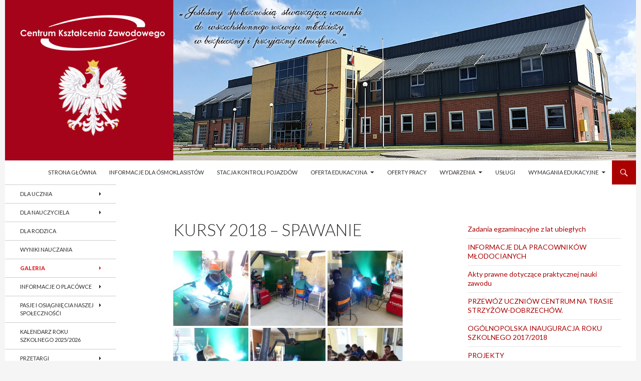

--- FILE ---
content_type: text/html; charset=UTF-8
request_url: https://ckzdobrzechow.edu.pl/kursy-2018-spawanie/
body_size: 21559
content:
<!DOCTYPE html>
<!--[if IE 7]>
<html class="ie ie7" lang="pl-PL">
<![endif]-->
<!--[if IE 8]>
<html class="ie ie8" lang="pl-PL">
<![endif]-->
<!--[if !(IE 7) & !(IE 8)]><!-->
<html lang="pl-PL">
<!--<![endif]-->
<head>
	<meta charset="UTF-8">
	<meta name="viewport" content="width=device-width">
	<title>Kursy 2018 - Spawanie - CKZ w Dobrzechowie</title>
	<link rel="profile" href="https://gmpg.org/xfn/11">
	<link rel="pingback" href="https://ckzdobrzechow.edu.pl/xmlrpc.php">
	<!--[if lt IE 9]>
	<script src="https://ckzdobrzechow.edu.pl/wp-content/themes/twentyfourteen/js/html5.js?ver=3.7.0"></script>
	<![endif]-->
	<meta name='robots' content='index, follow, max-video-preview:-1, max-snippet:-1, max-image-preview:large' />

	<!-- This site is optimized with the Yoast SEO plugin v19.7.1 - https://yoast.com/wordpress/plugins/seo/ -->
	<link rel="canonical" href="https://ckzdobrzechow.edu.pl/kursy-2018-spawanie/" />
	<meta property="og:locale" content="pl_PL" />
	<meta property="og:type" content="article" />
	<meta property="og:title" content="Kursy 2018 - Spawanie - CKZ w Dobrzechowie" />
	<meta property="og:url" content="https://ckzdobrzechow.edu.pl/kursy-2018-spawanie/" />
	<meta property="og:site_name" content="CKZ w Dobrzechowie" />
	<meta property="article:publisher" content="https://www.facebook.com/profile.php?id=100076323306204" />
	<meta property="article:modified_time" content="2018-04-18T10:51:30+00:00" />
	<meta property="og:image" content="https://ckzdobrzechow.edu.pl/wp-content/uploads/2018/04/P1030200-150x150.jpg" />
	<script type="application/ld+json" class="yoast-schema-graph">{"@context":"https://schema.org","@graph":[{"@type":"WebPage","@id":"https://ckzdobrzechow.edu.pl/kursy-2018-spawanie/","url":"https://ckzdobrzechow.edu.pl/kursy-2018-spawanie/","name":"Kursy 2018 - Spawanie - CKZ w Dobrzechowie","isPartOf":{"@id":"https://ckzdobrzechow.edu.pl/#website"},"datePublished":"2018-04-11T06:38:24+00:00","dateModified":"2018-04-18T10:51:30+00:00","breadcrumb":{"@id":"https://ckzdobrzechow.edu.pl/kursy-2018-spawanie/#breadcrumb"},"inLanguage":"pl-PL","potentialAction":[{"@type":"ReadAction","target":["https://ckzdobrzechow.edu.pl/kursy-2018-spawanie/"]}]},{"@type":"BreadcrumbList","@id":"https://ckzdobrzechow.edu.pl/kursy-2018-spawanie/#breadcrumb","itemListElement":[{"@type":"ListItem","position":1,"name":"Strona główna","item":"https://ckzdobrzechow.edu.pl/"},{"@type":"ListItem","position":2,"name":"Kursy 2018 &#8211; Spawanie"}]},{"@type":"WebSite","@id":"https://ckzdobrzechow.edu.pl/#website","url":"https://ckzdobrzechow.edu.pl/","name":"CKZ w Dobrzechowie","description":"","publisher":{"@id":"https://ckzdobrzechow.edu.pl/#organization"},"potentialAction":[{"@type":"SearchAction","target":{"@type":"EntryPoint","urlTemplate":"https://ckzdobrzechow.edu.pl/?s={search_term_string}"},"query-input":"required name=search_term_string"}],"inLanguage":"pl-PL"},{"@type":"Organization","@id":"https://ckzdobrzechow.edu.pl/#organization","name":"CKZ w Dobrzechowie","url":"https://ckzdobrzechow.edu.pl/","sameAs":["https://www.facebook.com/profile.php?id=100076323306204"],"logo":{"@type":"ImageObject","inLanguage":"pl-PL","@id":"https://ckzdobrzechow.edu.pl/#/schema/logo/image/","url":"https://ckzdobrzechow.edu.pl/wp-content/uploads/2019/10/logo_CKZ.png","contentUrl":"https://ckzdobrzechow.edu.pl/wp-content/uploads/2019/10/logo_CKZ.png","width":4503,"height":1058,"caption":"CKZ w Dobrzechowie"},"image":{"@id":"https://ckzdobrzechow.edu.pl/#/schema/logo/image/"}}]}</script>
	<!-- / Yoast SEO plugin. -->


<link rel='dns-prefetch' href='//fonts.googleapis.com' />
<link rel='dns-prefetch' href='//s.w.org' />
<link href='https://fonts.gstatic.com' crossorigin rel='preconnect' />
<link rel="alternate" type="application/rss+xml" title="CKZ w Dobrzechowie &raquo; Kanał z wpisami" href="https://ckzdobrzechow.edu.pl/feed/" />
		<!-- This site uses the Google Analytics by MonsterInsights plugin v8.10.0 - Using Analytics tracking - https://www.monsterinsights.com/ -->
							<script
				src="//www.googletagmanager.com/gtag/js?id=UA-55981801-1"  data-cfasync="false" data-wpfc-render="false" async></script>
			<script data-cfasync="false" data-wpfc-render="false">
				var mi_version = '8.10.0';
				var mi_track_user = true;
				var mi_no_track_reason = '';
				
								var disableStrs = [
															'ga-disable-UA-55981801-1',
									];

				/* Function to detect opted out users */
				function __gtagTrackerIsOptedOut() {
					for (var index = 0; index < disableStrs.length; index++) {
						if (document.cookie.indexOf(disableStrs[index] + '=true') > -1) {
							return true;
						}
					}

					return false;
				}

				/* Disable tracking if the opt-out cookie exists. */
				if (__gtagTrackerIsOptedOut()) {
					for (var index = 0; index < disableStrs.length; index++) {
						window[disableStrs[index]] = true;
					}
				}

				/* Opt-out function */
				function __gtagTrackerOptout() {
					for (var index = 0; index < disableStrs.length; index++) {
						document.cookie = disableStrs[index] + '=true; expires=Thu, 31 Dec 2099 23:59:59 UTC; path=/';
						window[disableStrs[index]] = true;
					}
				}

				if ('undefined' === typeof gaOptout) {
					function gaOptout() {
						__gtagTrackerOptout();
					}
				}
								window.dataLayer = window.dataLayer || [];

				window.MonsterInsightsDualTracker = {
					helpers: {},
					trackers: {},
				};
				if (mi_track_user) {
					function __gtagDataLayer() {
						dataLayer.push(arguments);
					}

					function __gtagTracker(type, name, parameters) {
						if (!parameters) {
							parameters = {};
						}

						if (parameters.send_to) {
							__gtagDataLayer.apply(null, arguments);
							return;
						}

						if (type === 'event') {
							
														parameters.send_to = monsterinsights_frontend.ua;
							__gtagDataLayer(type, name, parameters);
													} else {
							__gtagDataLayer.apply(null, arguments);
						}
					}

					__gtagTracker('js', new Date());
					__gtagTracker('set', {
						'developer_id.dZGIzZG': true,
											});
															__gtagTracker('config', 'UA-55981801-1', {"forceSSL":"true"} );
										window.gtag = __gtagTracker;										(function () {
						/* https://developers.google.com/analytics/devguides/collection/analyticsjs/ */
						/* ga and __gaTracker compatibility shim. */
						var noopfn = function () {
							return null;
						};
						var newtracker = function () {
							return new Tracker();
						};
						var Tracker = function () {
							return null;
						};
						var p = Tracker.prototype;
						p.get = noopfn;
						p.set = noopfn;
						p.send = function () {
							var args = Array.prototype.slice.call(arguments);
							args.unshift('send');
							__gaTracker.apply(null, args);
						};
						var __gaTracker = function () {
							var len = arguments.length;
							if (len === 0) {
								return;
							}
							var f = arguments[len - 1];
							if (typeof f !== 'object' || f === null || typeof f.hitCallback !== 'function') {
								if ('send' === arguments[0]) {
									var hitConverted, hitObject = false, action;
									if ('event' === arguments[1]) {
										if ('undefined' !== typeof arguments[3]) {
											hitObject = {
												'eventAction': arguments[3],
												'eventCategory': arguments[2],
												'eventLabel': arguments[4],
												'value': arguments[5] ? arguments[5] : 1,
											}
										}
									}
									if ('pageview' === arguments[1]) {
										if ('undefined' !== typeof arguments[2]) {
											hitObject = {
												'eventAction': 'page_view',
												'page_path': arguments[2],
											}
										}
									}
									if (typeof arguments[2] === 'object') {
										hitObject = arguments[2];
									}
									if (typeof arguments[5] === 'object') {
										Object.assign(hitObject, arguments[5]);
									}
									if ('undefined' !== typeof arguments[1].hitType) {
										hitObject = arguments[1];
										if ('pageview' === hitObject.hitType) {
											hitObject.eventAction = 'page_view';
										}
									}
									if (hitObject) {
										action = 'timing' === arguments[1].hitType ? 'timing_complete' : hitObject.eventAction;
										hitConverted = mapArgs(hitObject);
										__gtagTracker('event', action, hitConverted);
									}
								}
								return;
							}

							function mapArgs(args) {
								var arg, hit = {};
								var gaMap = {
									'eventCategory': 'event_category',
									'eventAction': 'event_action',
									'eventLabel': 'event_label',
									'eventValue': 'event_value',
									'nonInteraction': 'non_interaction',
									'timingCategory': 'event_category',
									'timingVar': 'name',
									'timingValue': 'value',
									'timingLabel': 'event_label',
									'page': 'page_path',
									'location': 'page_location',
									'title': 'page_title',
								};
								for (arg in args) {
																		if (!(!args.hasOwnProperty(arg) || !gaMap.hasOwnProperty(arg))) {
										hit[gaMap[arg]] = args[arg];
									} else {
										hit[arg] = args[arg];
									}
								}
								return hit;
							}

							try {
								f.hitCallback();
							} catch (ex) {
							}
						};
						__gaTracker.create = newtracker;
						__gaTracker.getByName = newtracker;
						__gaTracker.getAll = function () {
							return [];
						};
						__gaTracker.remove = noopfn;
						__gaTracker.loaded = true;
						window['__gaTracker'] = __gaTracker;
					})();
									} else {
										console.log("");
					(function () {
						function __gtagTracker() {
							return null;
						}

						window['__gtagTracker'] = __gtagTracker;
						window['gtag'] = __gtagTracker;
					})();
									}
			</script>
				<!-- / Google Analytics by MonsterInsights -->
		<script>
window._wpemojiSettings = {"baseUrl":"https:\/\/s.w.org\/images\/core\/emoji\/14.0.0\/72x72\/","ext":".png","svgUrl":"https:\/\/s.w.org\/images\/core\/emoji\/14.0.0\/svg\/","svgExt":".svg","source":{"concatemoji":"https:\/\/ckzdobrzechow.edu.pl\/wp-includes\/js\/wp-emoji-release.min.js?ver=6.0.11"}};
/*! This file is auto-generated */
!function(e,a,t){var n,r,o,i=a.createElement("canvas"),p=i.getContext&&i.getContext("2d");function s(e,t){var a=String.fromCharCode,e=(p.clearRect(0,0,i.width,i.height),p.fillText(a.apply(this,e),0,0),i.toDataURL());return p.clearRect(0,0,i.width,i.height),p.fillText(a.apply(this,t),0,0),e===i.toDataURL()}function c(e){var t=a.createElement("script");t.src=e,t.defer=t.type="text/javascript",a.getElementsByTagName("head")[0].appendChild(t)}for(o=Array("flag","emoji"),t.supports={everything:!0,everythingExceptFlag:!0},r=0;r<o.length;r++)t.supports[o[r]]=function(e){if(!p||!p.fillText)return!1;switch(p.textBaseline="top",p.font="600 32px Arial",e){case"flag":return s([127987,65039,8205,9895,65039],[127987,65039,8203,9895,65039])?!1:!s([55356,56826,55356,56819],[55356,56826,8203,55356,56819])&&!s([55356,57332,56128,56423,56128,56418,56128,56421,56128,56430,56128,56423,56128,56447],[55356,57332,8203,56128,56423,8203,56128,56418,8203,56128,56421,8203,56128,56430,8203,56128,56423,8203,56128,56447]);case"emoji":return!s([129777,127995,8205,129778,127999],[129777,127995,8203,129778,127999])}return!1}(o[r]),t.supports.everything=t.supports.everything&&t.supports[o[r]],"flag"!==o[r]&&(t.supports.everythingExceptFlag=t.supports.everythingExceptFlag&&t.supports[o[r]]);t.supports.everythingExceptFlag=t.supports.everythingExceptFlag&&!t.supports.flag,t.DOMReady=!1,t.readyCallback=function(){t.DOMReady=!0},t.supports.everything||(n=function(){t.readyCallback()},a.addEventListener?(a.addEventListener("DOMContentLoaded",n,!1),e.addEventListener("load",n,!1)):(e.attachEvent("onload",n),a.attachEvent("onreadystatechange",function(){"complete"===a.readyState&&t.readyCallback()})),(e=t.source||{}).concatemoji?c(e.concatemoji):e.wpemoji&&e.twemoji&&(c(e.twemoji),c(e.wpemoji)))}(window,document,window._wpemojiSettings);
</script>
<style>
img.wp-smiley,
img.emoji {
	display: inline !important;
	border: none !important;
	box-shadow: none !important;
	height: 1em !important;
	width: 1em !important;
	margin: 0 0.07em !important;
	vertical-align: -0.1em !important;
	background: none !important;
	padding: 0 !important;
}
</style>
	<link rel='stylesheet' id='wp-block-library-css'  href='https://ckzdobrzechow.edu.pl/wp-includes/css/dist/block-library/style.min.css?ver=6.0.11' media='all' />
<style id='wp-block-library-theme-inline-css'>
.wp-block-audio figcaption{color:#555;font-size:13px;text-align:center}.is-dark-theme .wp-block-audio figcaption{color:hsla(0,0%,100%,.65)}.wp-block-code{border:1px solid #ccc;border-radius:4px;font-family:Menlo,Consolas,monaco,monospace;padding:.8em 1em}.wp-block-embed figcaption{color:#555;font-size:13px;text-align:center}.is-dark-theme .wp-block-embed figcaption{color:hsla(0,0%,100%,.65)}.blocks-gallery-caption{color:#555;font-size:13px;text-align:center}.is-dark-theme .blocks-gallery-caption{color:hsla(0,0%,100%,.65)}.wp-block-image figcaption{color:#555;font-size:13px;text-align:center}.is-dark-theme .wp-block-image figcaption{color:hsla(0,0%,100%,.65)}.wp-block-pullquote{border-top:4px solid;border-bottom:4px solid;margin-bottom:1.75em;color:currentColor}.wp-block-pullquote__citation,.wp-block-pullquote cite,.wp-block-pullquote footer{color:currentColor;text-transform:uppercase;font-size:.8125em;font-style:normal}.wp-block-quote{border-left:.25em solid;margin:0 0 1.75em;padding-left:1em}.wp-block-quote cite,.wp-block-quote footer{color:currentColor;font-size:.8125em;position:relative;font-style:normal}.wp-block-quote.has-text-align-right{border-left:none;border-right:.25em solid;padding-left:0;padding-right:1em}.wp-block-quote.has-text-align-center{border:none;padding-left:0}.wp-block-quote.is-large,.wp-block-quote.is-style-large,.wp-block-quote.is-style-plain{border:none}.wp-block-search .wp-block-search__label{font-weight:700}:where(.wp-block-group.has-background){padding:1.25em 2.375em}.wp-block-separator.has-css-opacity{opacity:.4}.wp-block-separator{border:none;border-bottom:2px solid;margin-left:auto;margin-right:auto}.wp-block-separator.has-alpha-channel-opacity{opacity:1}.wp-block-separator:not(.is-style-wide):not(.is-style-dots){width:100px}.wp-block-separator.has-background:not(.is-style-dots){border-bottom:none;height:1px}.wp-block-separator.has-background:not(.is-style-wide):not(.is-style-dots){height:2px}.wp-block-table thead{border-bottom:3px solid}.wp-block-table tfoot{border-top:3px solid}.wp-block-table td,.wp-block-table th{padding:.5em;border:1px solid;word-break:normal}.wp-block-table figcaption{color:#555;font-size:13px;text-align:center}.is-dark-theme .wp-block-table figcaption{color:hsla(0,0%,100%,.65)}.wp-block-video figcaption{color:#555;font-size:13px;text-align:center}.is-dark-theme .wp-block-video figcaption{color:hsla(0,0%,100%,.65)}.wp-block-template-part.has-background{padding:1.25em 2.375em;margin-top:0;margin-bottom:0}
</style>
<style id='global-styles-inline-css'>
body{--wp--preset--color--black: #ffffff;--wp--preset--color--cyan-bluish-gray: #abb8c3;--wp--preset--color--white: #fff;--wp--preset--color--pale-pink: #f78da7;--wp--preset--color--vivid-red: #cf2e2e;--wp--preset--color--luminous-vivid-orange: #ff6900;--wp--preset--color--luminous-vivid-amber: #fcb900;--wp--preset--color--light-green-cyan: #7bdcb5;--wp--preset--color--vivid-green-cyan: #00d084;--wp--preset--color--pale-cyan-blue: #8ed1fc;--wp--preset--color--vivid-cyan-blue: #0693e3;--wp--preset--color--vivid-purple: #9b51e0;--wp--preset--color--green: #aa0000;--wp--preset--color--dark-gray: #2b2b2b;--wp--preset--color--medium-gray: #767676;--wp--preset--color--light-gray: #f5f5f5;--wp--preset--gradient--vivid-cyan-blue-to-vivid-purple: linear-gradient(135deg,rgba(6,147,227,1) 0%,rgb(155,81,224) 100%);--wp--preset--gradient--light-green-cyan-to-vivid-green-cyan: linear-gradient(135deg,rgb(122,220,180) 0%,rgb(0,208,130) 100%);--wp--preset--gradient--luminous-vivid-amber-to-luminous-vivid-orange: linear-gradient(135deg,rgba(252,185,0,1) 0%,rgba(255,105,0,1) 100%);--wp--preset--gradient--luminous-vivid-orange-to-vivid-red: linear-gradient(135deg,rgba(255,105,0,1) 0%,rgb(207,46,46) 100%);--wp--preset--gradient--very-light-gray-to-cyan-bluish-gray: linear-gradient(135deg,rgb(238,238,238) 0%,rgb(169,184,195) 100%);--wp--preset--gradient--cool-to-warm-spectrum: linear-gradient(135deg,rgb(74,234,220) 0%,rgb(151,120,209) 20%,rgb(207,42,186) 40%,rgb(238,44,130) 60%,rgb(251,105,98) 80%,rgb(254,248,76) 100%);--wp--preset--gradient--blush-light-purple: linear-gradient(135deg,rgb(255,206,236) 0%,rgb(152,150,240) 100%);--wp--preset--gradient--blush-bordeaux: linear-gradient(135deg,rgb(254,205,165) 0%,rgb(254,45,45) 50%,rgb(107,0,62) 100%);--wp--preset--gradient--luminous-dusk: linear-gradient(135deg,rgb(255,203,112) 0%,rgb(199,81,192) 50%,rgb(65,88,208) 100%);--wp--preset--gradient--pale-ocean: linear-gradient(135deg,rgb(255,245,203) 0%,rgb(182,227,212) 50%,rgb(51,167,181) 100%);--wp--preset--gradient--electric-grass: linear-gradient(135deg,rgb(202,248,128) 0%,rgb(113,206,126) 100%);--wp--preset--gradient--midnight: linear-gradient(135deg,rgb(2,3,129) 0%,rgb(40,116,252) 100%);--wp--preset--duotone--dark-grayscale: url('#wp-duotone-dark-grayscale');--wp--preset--duotone--grayscale: url('#wp-duotone-grayscale');--wp--preset--duotone--purple-yellow: url('#wp-duotone-purple-yellow');--wp--preset--duotone--blue-red: url('#wp-duotone-blue-red');--wp--preset--duotone--midnight: url('#wp-duotone-midnight');--wp--preset--duotone--magenta-yellow: url('#wp-duotone-magenta-yellow');--wp--preset--duotone--purple-green: url('#wp-duotone-purple-green');--wp--preset--duotone--blue-orange: url('#wp-duotone-blue-orange');--wp--preset--font-size--small: 13px;--wp--preset--font-size--medium: 20px;--wp--preset--font-size--large: 36px;--wp--preset--font-size--x-large: 42px;}.has-black-color{color: var(--wp--preset--color--black) !important;}.has-cyan-bluish-gray-color{color: var(--wp--preset--color--cyan-bluish-gray) !important;}.has-white-color{color: var(--wp--preset--color--white) !important;}.has-pale-pink-color{color: var(--wp--preset--color--pale-pink) !important;}.has-vivid-red-color{color: var(--wp--preset--color--vivid-red) !important;}.has-luminous-vivid-orange-color{color: var(--wp--preset--color--luminous-vivid-orange) !important;}.has-luminous-vivid-amber-color{color: var(--wp--preset--color--luminous-vivid-amber) !important;}.has-light-green-cyan-color{color: var(--wp--preset--color--light-green-cyan) !important;}.has-vivid-green-cyan-color{color: var(--wp--preset--color--vivid-green-cyan) !important;}.has-pale-cyan-blue-color{color: var(--wp--preset--color--pale-cyan-blue) !important;}.has-vivid-cyan-blue-color{color: var(--wp--preset--color--vivid-cyan-blue) !important;}.has-vivid-purple-color{color: var(--wp--preset--color--vivid-purple) !important;}.has-black-background-color{background-color: var(--wp--preset--color--black) !important;}.has-cyan-bluish-gray-background-color{background-color: var(--wp--preset--color--cyan-bluish-gray) !important;}.has-white-background-color{background-color: var(--wp--preset--color--white) !important;}.has-pale-pink-background-color{background-color: var(--wp--preset--color--pale-pink) !important;}.has-vivid-red-background-color{background-color: var(--wp--preset--color--vivid-red) !important;}.has-luminous-vivid-orange-background-color{background-color: var(--wp--preset--color--luminous-vivid-orange) !important;}.has-luminous-vivid-amber-background-color{background-color: var(--wp--preset--color--luminous-vivid-amber) !important;}.has-light-green-cyan-background-color{background-color: var(--wp--preset--color--light-green-cyan) !important;}.has-vivid-green-cyan-background-color{background-color: var(--wp--preset--color--vivid-green-cyan) !important;}.has-pale-cyan-blue-background-color{background-color: var(--wp--preset--color--pale-cyan-blue) !important;}.has-vivid-cyan-blue-background-color{background-color: var(--wp--preset--color--vivid-cyan-blue) !important;}.has-vivid-purple-background-color{background-color: var(--wp--preset--color--vivid-purple) !important;}.has-black-border-color{border-color: var(--wp--preset--color--black) !important;}.has-cyan-bluish-gray-border-color{border-color: var(--wp--preset--color--cyan-bluish-gray) !important;}.has-white-border-color{border-color: var(--wp--preset--color--white) !important;}.has-pale-pink-border-color{border-color: var(--wp--preset--color--pale-pink) !important;}.has-vivid-red-border-color{border-color: var(--wp--preset--color--vivid-red) !important;}.has-luminous-vivid-orange-border-color{border-color: var(--wp--preset--color--luminous-vivid-orange) !important;}.has-luminous-vivid-amber-border-color{border-color: var(--wp--preset--color--luminous-vivid-amber) !important;}.has-light-green-cyan-border-color{border-color: var(--wp--preset--color--light-green-cyan) !important;}.has-vivid-green-cyan-border-color{border-color: var(--wp--preset--color--vivid-green-cyan) !important;}.has-pale-cyan-blue-border-color{border-color: var(--wp--preset--color--pale-cyan-blue) !important;}.has-vivid-cyan-blue-border-color{border-color: var(--wp--preset--color--vivid-cyan-blue) !important;}.has-vivid-purple-border-color{border-color: var(--wp--preset--color--vivid-purple) !important;}.has-vivid-cyan-blue-to-vivid-purple-gradient-background{background: var(--wp--preset--gradient--vivid-cyan-blue-to-vivid-purple) !important;}.has-light-green-cyan-to-vivid-green-cyan-gradient-background{background: var(--wp--preset--gradient--light-green-cyan-to-vivid-green-cyan) !important;}.has-luminous-vivid-amber-to-luminous-vivid-orange-gradient-background{background: var(--wp--preset--gradient--luminous-vivid-amber-to-luminous-vivid-orange) !important;}.has-luminous-vivid-orange-to-vivid-red-gradient-background{background: var(--wp--preset--gradient--luminous-vivid-orange-to-vivid-red) !important;}.has-very-light-gray-to-cyan-bluish-gray-gradient-background{background: var(--wp--preset--gradient--very-light-gray-to-cyan-bluish-gray) !important;}.has-cool-to-warm-spectrum-gradient-background{background: var(--wp--preset--gradient--cool-to-warm-spectrum) !important;}.has-blush-light-purple-gradient-background{background: var(--wp--preset--gradient--blush-light-purple) !important;}.has-blush-bordeaux-gradient-background{background: var(--wp--preset--gradient--blush-bordeaux) !important;}.has-luminous-dusk-gradient-background{background: var(--wp--preset--gradient--luminous-dusk) !important;}.has-pale-ocean-gradient-background{background: var(--wp--preset--gradient--pale-ocean) !important;}.has-electric-grass-gradient-background{background: var(--wp--preset--gradient--electric-grass) !important;}.has-midnight-gradient-background{background: var(--wp--preset--gradient--midnight) !important;}.has-small-font-size{font-size: var(--wp--preset--font-size--small) !important;}.has-medium-font-size{font-size: var(--wp--preset--font-size--medium) !important;}.has-large-font-size{font-size: var(--wp--preset--font-size--large) !important;}.has-x-large-font-size{font-size: var(--wp--preset--font-size--x-large) !important;}
</style>
<link rel='stylesheet' id='rs-plugin-settings-css'  href='https://ckzdobrzechow.edu.pl/wp-content/plugins/revslider/rs-plugin/css/settings.css?rev=4.5.95&#038;ver=6.0.11' media='all' />
<style id='rs-plugin-settings-inline-css'>
.tp-caption a{color:#ff7302;text-shadow:none;-webkit-transition:all 0.2s ease-out;-moz-transition:all 0.2s ease-out;-o-transition:all 0.2s ease-out;-ms-transition:all 0.2s ease-out}.tp-caption a:hover{color:#ffa902}
</style>
<link rel='stylesheet' id='twentyfourteen-lato-css'  href='https://fonts.googleapis.com/css?family=Lato%3A300%2C400%2C700%2C900%2C300italic%2C400italic%2C700italic&#038;subset=latin%2Clatin-ext&#038;display=fallback' media='all' />
<link rel='stylesheet' id='genericons-css'  href='https://ckzdobrzechow.edu.pl/wp-content/themes/twentyfourteen/genericons/genericons.css?ver=3.0.3' media='all' />
<link rel='stylesheet' id='twentyfourteen-style-css'  href='https://ckzdobrzechow.edu.pl/wp-content/themes/twentyfourteen/style.css?ver=20190507' media='all' />
<link rel='stylesheet' id='twentyfourteen-block-style-css'  href='https://ckzdobrzechow.edu.pl/wp-content/themes/twentyfourteen/css/blocks.css?ver=20190102' media='all' />
<!--[if lt IE 9]>
<link rel='stylesheet' id='twentyfourteen-ie-css'  href='https://ckzdobrzechow.edu.pl/wp-content/themes/twentyfourteen/css/ie.css?ver=20140701' media='all' />
<![endif]-->
<link rel='stylesheet' id='slb_core-css'  href='https://ckzdobrzechow.edu.pl/wp-content/plugins/simple-lightbox/client/css/app.css?ver=2.9.2' media='all' />
<script src='https://ckzdobrzechow.edu.pl/wp-content/plugins/google-analytics-for-wordpress/assets/js/frontend-gtag.js?ver=8.10.0' id='monsterinsights-frontend-script-js'></script>
<script data-cfasync="false" data-wpfc-render="false" id='monsterinsights-frontend-script-js-extra'>var monsterinsights_frontend = {"js_events_tracking":"true","download_extensions":"pdf,doc,ppt,xls,zip,docx,pptx,xlsx","inbound_paths":"[]","home_url":"https:\/\/ckzdobrzechow.edu.pl","hash_tracking":"false","ua":"UA-55981801-1","v4_id":""};</script>
<script src='https://ckzdobrzechow.edu.pl/wp-includes/js/jquery/jquery.min.js?ver=3.6.0' id='jquery-core-js'></script>
<script src='https://ckzdobrzechow.edu.pl/wp-includes/js/jquery/jquery-migrate.min.js?ver=3.3.2' id='jquery-migrate-js'></script>
<script src='https://ckzdobrzechow.edu.pl/wp-content/plugins/revslider/rs-plugin/js/jquery.themepunch.tools.min.js?rev=4.5.95&#038;ver=6.0.11' id='tp-tools-js'></script>
<script src='https://ckzdobrzechow.edu.pl/wp-content/plugins/revslider/rs-plugin/js/jquery.themepunch.revolution.min.js?rev=4.5.95&#038;ver=6.0.11' id='revmin-js'></script>
<link rel="https://api.w.org/" href="https://ckzdobrzechow.edu.pl/wp-json/" /><link rel="alternate" type="application/json" href="https://ckzdobrzechow.edu.pl/wp-json/wp/v2/pages/6522" /><link rel="EditURI" type="application/rsd+xml" title="RSD" href="https://ckzdobrzechow.edu.pl/xmlrpc.php?rsd" />
<link rel="wlwmanifest" type="application/wlwmanifest+xml" href="https://ckzdobrzechow.edu.pl/wp-includes/wlwmanifest.xml" /> 
<meta name="generator" content="WordPress 6.0.11" />
<link rel='shortlink' href='https://ckzdobrzechow.edu.pl/?p=6522' />
<link rel="alternate" type="application/json+oembed" href="https://ckzdobrzechow.edu.pl/wp-json/oembed/1.0/embed?url=https%3A%2F%2Fckzdobrzechow.edu.pl%2Fkursy-2018-spawanie%2F" />
<link rel="alternate" type="text/xml+oembed" href="https://ckzdobrzechow.edu.pl/wp-json/oembed/1.0/embed?url=https%3A%2F%2Fckzdobrzechow.edu.pl%2Fkursy-2018-spawanie%2F&#038;format=xml" />
<!-- Favicon Rotator -->
<link rel="shortcut icon" href="https://ckzdobrzechow.edu.pl/wp-content/uploads/2016/09/powiat_sztrzyżowski-16x16.png" />
<!-- End Favicon Rotator -->
<style id="fourteen-colors" type="text/css">/* Custom Contrast Color */
		.site:before,
		#secondary,
		.site-header,
		.site-footer,
		.menu-toggle,
		.featured-content,
		.featured-content .entry-header,
		.slider-direction-nav a,
		.ie8 .featured-content,
		.ie8 .site:before,
		.has-black-background-color {
			background-color: #ffffff;
		}

		.has-black-color {
			color: #ffffff;
		}

		.grid .featured-content .entry-header,
		.ie8 .grid .featured-content .entry-header {
			border-color: #ffffff;
		}

		.slider-control-paging a:before {
			background-color: rgba(255,255,255,.33);
		}

		.hentry .mejs-mediaelement,
		.widget .mejs-mediaelement,
 		.hentry .mejs-container .mejs-controls,
 		.widget .mejs-container .mejs-controls {
			background: #ffffff;
		}

		/* Player controls need separation from the contrast background */
		.primary-sidebar .mejs-controls,
		.site-footer .mejs-controls {
			border: 1px solid;
		}
		
			.site-description,
			.secondary-navigation a,
			.widget,
			.widget a,
			.widget-title,
			.widget-title a,
			.widget_calendar caption,
			.site-header a,
			.site-title a,
			.site-title a:hover,
			.menu-toggle:before,
			.site-footer,
			.site-footer a,
			.featured-content a,
			.featured-content .entry-meta,
			.slider-direction-nav a:before,
			.hentry .mejs-container .mejs-controls .mejs-time span,
			.widget .mejs-container .mejs-controls .mejs-time span,
			.hentry .mejs-controls .mejs-button button,
			.widget .mejs-controls .mejs-button button {
				color: #2b2b2b;
			}

			@media screen and (min-width: 783px) {
				.primary-navigation ul ul a {
					color: #fff;
				}
			}

			@media screen and (min-width: 1008px) {
				.secondary-navigation ul ul a,
				.secondary-navigation li:hover > a,
				.secondary-navigation li.focus > a {
					color: #fff;
				}
			}

			.widget_calendar tbody a,
			.site-footer .widget_calendar tbody a,
			.slider-direction-nav a:hover:before {
				color: #fff;
			}

			.slider-control-paging a:before {
				background-color: rgba(0, 0, 0, .33);
			}

			.featured-content {
				background-image: url(https://ckzdobrzechow.edu.pl/wp-content/plugins/fourteen-colors/pattern-dark-inverse.svg);
			}

			.site-navigation li,
			#secondary,
			.secondary-navigation,
			.secondary-navigation li,
			.widget table,
			.widget th,
			.widget td,
			.widget_archive li,
			.widget_categories li,
			.widget_links li,
			.widget_meta li,
			.widget_nav_menu li,
			.widget_pages li,
			.widget_recent_comments li,
			.widget_recent_entries li,
			.widget_text li,
			.widget_categories li ul,
			.widget_nav_menu li ul,
			.widget_pages li ul,
			.widget_text li ul,
			.widget abbr[title] {
				border-color: rgba(0, 0, 0, .2);
			}

			.widget input,
			.widget textarea {
				background-color: rgba(0, 0, 0, .02);
				border-color: rgba(0, 0, 0, .2);
				color: #000;
			}

			.widget input:focus, .widget textarea:focus {
				border-color: rgba(0, 0, 0, 0.4);
			}

			.widget_twentyfourteen_ephemera .entry-meta a {
				color: rgba(0, 0, 0, 0.7);
			}

			.widget_twentyfourteen_ephemera > ol > li {
				border-bottom-color: rgba(0, 0, 0, 0.2);
			}

			#supplementary + .site-info {
				border-top: 1px solid rgba(0, 0, 0, 0.2);
			}

			.hentry .mejs-controls .mejs-time-rail .mejs-time-total,
			.widget .mejs-controls .mejs-time-rail .mejs-time-total,
			.hentry .mejs-controls .mejs-horizontal-volume-slider .mejs-horizontal-volume-total,
			.widget .mejs-controls .mejs-horizontal-volume-slider .mejs-horizontal-volume-total {
				background: rgba(0,0,0,.3);
			}

			.hentry .mejs-controls .mejs-time-rail .mejs-time-loaded,
			.widget .mejs-controls .mejs-time-rail .mejs-time-loaded,
			.hentry .mejs-controls .mejs-horizontal-volume-slider .mejs-horizontal-volume-current,
			.widget .mejs-controls .mejs-horizontal-volume-slider .mejs-horizontal-volume-current {
				background-color: #2b2b2b;
			}

			/* Override the site title color option with an over-qualified selector, as the option is hidden. */
			h1.site-title a {
				color: #2b2b2b;
			}
		
		.menu-toggle:active,
		.menu-toggle:focus,
		.menu-toggle:hover {
			background-color: #ffffff;
		}
		/* Custom accent color. */
		button,
		.button,
		.contributor-posts-link,
		input[type="button"],
		input[type="reset"],
		input[type="submit"],
		.search-toggle,
		.hentry .mejs-controls .mejs-time-rail .mejs-time-current,
		.widget .mejs-controls .mejs-time-rail .mejs-time-current,
		.hentry .mejs-overlay:hover .mejs-overlay-button,
		.widget .mejs-overlay:hover .mejs-overlay-button,
		.widget button,
		.widget .button,
		.widget input[type="button"],
		.widget input[type="reset"],
		.widget input[type="submit"],
		.widget_calendar tbody a,
		.content-sidebar .widget input[type="button"],
		.content-sidebar .widget input[type="reset"],
		.content-sidebar .widget input[type="submit"],
		.slider-control-paging .slider-active:before,
		.slider-control-paging .slider-active:hover:before,
		.slider-direction-nav a:hover,
		.ie8 .primary-navigation ul ul,
		.ie8 .secondary-navigation ul ul,
		.ie8 .primary-navigation li:hover > a,
		.ie8 .primary-navigation li.focus > a,
		.ie8 .secondary-navigation li:hover > a,
		.ie8 .secondary-navigation li.focus > a,
		.wp-block-file .wp-block-file__button,
		.wp-block-button__link,
		.has-green-background-color {
			background-color: #aa0000;
		}

		.site-navigation a:hover,
		.is-style-outline .wp-block-button__link:not(.has-text-color),
		.has-green-color {
			color: #aa0000;
		}

		::-moz-selection {
			background: #aa0000;
		}

		::selection {
			background: #aa0000;
		}

		.paging-navigation .page-numbers.current {
			border-color: #aa0000;
		}

		@media screen and (min-width: 782px) {
			.primary-navigation li:hover > a,
			.primary-navigation li.focus > a,
			.primary-navigation ul ul {
				background-color: #aa0000;
			}
		}

		@media screen and (min-width: 1008px) {
			.secondary-navigation li:hover > a,
			.secondary-navigation li.focus > a,
			.secondary-navigation ul ul {
				background-color: #aa0000;
			}
		}
	
			.contributor-posts-link,
			button,
			.button,
			input[type="button"],
			input[type="reset"],
			input[type="submit"],
			.search-toggle:before,
			.hentry .mejs-overlay:hover .mejs-overlay-button,
			.widget .mejs-overlay:hover .mejs-overlay-button,
			.widget button,
			.widget .button,
			.widget input[type="button"],
			.widget input[type="reset"],
			.widget input[type="submit"],
			.widget_calendar tbody a,
			.widget_calendar tbody a:hover,
			.site-footer .widget_calendar tbody a,
			.content-sidebar .widget input[type="button"],
			.content-sidebar .widget input[type="reset"],
			.content-sidebar .widget input[type="submit"],
			button:hover,
			button:focus,
			.button:hover,
			.button:focus,
			.widget a.button:hover,
			.widget a.button:focus,
			.widget a.button:active,
			.content-sidebar .widget a.button,
			.content-sidebar .widget a.button:hover,
			.content-sidebar .widget a.button:focus,
			.content-sidebar .widget a.button:active,
			.contributor-posts-link:hover,
			.contributor-posts-link:active,
			input[type="button"]:hover,
			input[type="button"]:focus,
			input[type="reset"]:hover,
			input[type="reset"]:focus,
			input[type="submit"]:hover,
			input[type="submit"]:focus,
			.slider-direction-nav a:hover:before {
				color: #fff;
			}

			@media screen and (min-width: 782px) {
				.primary-navigation ul ul a,
				.primary-navigation li:hover > a,
				.primary-navigation li.focus > a,
				.primary-navigation ul ul {
					color: #fff;
				}
			}

			@media screen and (min-width: 1008px) {
				.secondary-navigation ul ul a,
				.secondary-navigation li:hover > a,
				.secondary-navigation li.focus > a,
				.secondary-navigation ul ul {
					color: #fff;
				}
			}
		
		/* Generated variants of custom accent color. */
		a,
		.content-sidebar .widget a {
			color: #aa0000;
		}

		.contributor-posts-link:hover,
		.button:hover,
		.button:focus,
		.slider-control-paging a:hover:before,
		.search-toggle:hover,
		.search-toggle.active,
		.search-box,
		.widget_calendar tbody a:hover,
		button:hover,
		button:focus,
		input[type="button"]:hover,
		input[type="button"]:focus,
		input[type="reset"]:hover,
		input[type="reset"]:focus,
		input[type="submit"]:hover,
		input[type="submit"]:focus,
		.widget button:hover,
		.widget .button:hover,
		.widget button:focus,
		.widget .button:focus,
		.widget input[type="button"]:hover,
		.widget input[type="button"]:focus,
		.widget input[type="reset"]:hover,
		.widget input[type="reset"]:focus,
		.widget input[type="submit"]:hover,
		.widget input[type="submit"]:focus,
		.content-sidebar .widget input[type="button"]:hover,
		.content-sidebar .widget input[type="button"]:focus,
		.content-sidebar .widget input[type="reset"]:hover,
		.content-sidebar .widget input[type="reset"]:focus,
		.content-sidebar .widget input[type="submit"]:hover,
		.content-sidebar .widget input[type="submit"]:focus,
		.ie8 .primary-navigation ul ul a:hover,
		.ie8 .primary-navigation ul ul li.focus > a,
		.ie8 .secondary-navigation ul ul a:hover,
		.ie8 .secondary-navigation ul ul li.focus > a,
		.wp-block-file .wp-block-file__button:hover,
		.wp-block-file .wp-block-file__button:focus,
		.wp-block-button__link:not(.has-text-color):hover,
		.wp-block-button__link:not(.has-text-color):focus,
		.is-style-outline .wp-block-button__link:not(.has-text-color):hover,
		.is-style-outline .wp-block-button__link:not(.has-text-color):focus {
			background-color: #c71d1d;
		}

		.featured-content a:hover,
		.featured-content .entry-title a:hover,
		.widget a:hover,
		.widget-title a:hover,
		.widget_twentyfourteen_ephemera .entry-meta a:hover,
		.hentry .mejs-controls .mejs-button button:hover,
		.widget .mejs-controls .mejs-button button:hover,
		.site-info a:hover,
		.featured-content a:hover,
		.wp-block-latest-comments_comment-meta a:hover,
		.wp-block-latest-comments_comment-meta a:focus {
			color: #c71d1d;
		}

		a:active,
		a:hover,
		.entry-title a:hover,
		.entry-meta a:hover,
		.cat-links a:hover,
		.entry-content .edit-link a:hover,
		.post-navigation a:hover,
		.image-navigation a:hover,
		.comment-author a:hover,
		.comment-list .pingback a:hover,
		.comment-list .trackback a:hover,
		.comment-metadata a:hover,
		.comment-reply-title small a:hover,
		.content-sidebar .widget a:hover,
		.content-sidebar .widget .widget-title a:hover,
		.content-sidebar .widget_twentyfourteen_ephemera .entry-meta a:hover {
			color: #c71d1d;
		}

		.page-links a:hover,
		.paging-navigation a:hover {
			border-color: #c71d1d;
		}

		.entry-meta .tag-links a:hover:before {
			border-right-color: #c71d1d;
		}

		.page-links a:hover,
		.entry-meta .tag-links a:hover {
			background-color: #c71d1d;
		}

		@media screen and (min-width: 782px) {
			.primary-navigation ul ul a:hover,
			.primary-navigation ul ul li.focus > a {
				background-color: #c71d1d;
			}
		}

		@media screen and (min-width: 1008px) {
			.secondary-navigation ul ul a:hover,
			.secondary-navigation ul ul li.focus > a {
				background-color: #c71d1d;
			}
		}

		button:active,
		.button:active,
		.contributor-posts-link:active,
		input[type="button"]:active,
		input[type="reset"]:active,
		input[type="submit"]:active,
		.widget input[type="button"]:active,
		.widget input[type="reset"]:active,
		.widget input[type="submit"]:active,
		.content-sidebar .widget input[type="button"]:active,
		.content-sidebar .widget input[type="reset"]:active,
		.content-sidebar .widget input[type="submit"]:active,
		.wp-block-file .wp-block-file__button:active,
		.wp-block-button__link:active {
			background-color: #db3131;
		}

		.site-navigation .current_page_item > a,
		.site-navigation .current_page_ancestor > a,
		.site-navigation .current-menu-item > a,
		.site-navigation .current-menu-ancestor > a {
			color: #db3131;
		}
	</style>    <style>@media screen and (min-width: 783px){.primary-navigation{float: right;margin-left: 20px;}a { transition: all .5s ease; }}</style>
    <style>.site {margin: 0 auto;max-width: 1260px;width: 100%;}.site-header{max-width: 1260px;}
		@media screen and (min-width: 1110px) {.archive-header,.comments-area,.image-navigation,.page-header,.page-content,.post-navigation,.site-content .entry-header,
	    .site-content .entry-content,.site-content .entry-summary,.site-content footer.entry-meta{padding-left: 55px;}}</style>
    <style>
	    .site-content .entry-header,.site-content .entry-content,.site-content .entry-summary,.site-content .entry-meta,.page-content 
		{max-width: 474px;}.comments-area{max-width: 474px;}.post-navigation, .image-navigation{max-width: 474px;}</style>
    <style>.hentry{max-width: 1038px;}
	    img.size-full,img.size-large,.wp-post-image,.post-thumbnail img,.site-content .post-thumbnail img{max-height: 572px;}
	</style>
	
    <style>
		.slider .featured-content .hentry{max-height: 500px;}.slider .featured-content{max-width: 1600px;
		margin: 0px auto;}.slider .featured-content .post-thumbnail img{max-width: 1600px;width: 100%;}
		.slider .featured-content .post-thumbnail{background:none;}.slider .featured-content a.post-thumbnail:hover{background-color:transparent;}
	</style>
<!-- Analytics by WP Statistics v13.2.6 - https://wp-statistics.com/ -->
		<style type="text/css" id="twentyfourteen-header-css">
				.site-title,
		.site-description {
			clip: rect(1px 1px 1px 1px); /* IE7 */
			clip: rect(1px, 1px, 1px, 1px);
			position: absolute;
		}
				</style>
				<style id="wp-custom-css">
			.site-info {
display: none !important;
}		</style>
		</head>

<body class="page-template-default page page-id-6522 wp-embed-responsive group-blog header-image footer-widgets singular">
<svg xmlns="http://www.w3.org/2000/svg" viewBox="0 0 0 0" width="0" height="0" focusable="false" role="none" style="visibility: hidden; position: absolute; left: -9999px; overflow: hidden;" ><defs><filter id="wp-duotone-dark-grayscale"><feColorMatrix color-interpolation-filters="sRGB" type="matrix" values=" .299 .587 .114 0 0 .299 .587 .114 0 0 .299 .587 .114 0 0 .299 .587 .114 0 0 " /><feComponentTransfer color-interpolation-filters="sRGB" ><feFuncR type="table" tableValues="0 0.49803921568627" /><feFuncG type="table" tableValues="0 0.49803921568627" /><feFuncB type="table" tableValues="0 0.49803921568627" /><feFuncA type="table" tableValues="1 1" /></feComponentTransfer><feComposite in2="SourceGraphic" operator="in" /></filter></defs></svg><svg xmlns="http://www.w3.org/2000/svg" viewBox="0 0 0 0" width="0" height="0" focusable="false" role="none" style="visibility: hidden; position: absolute; left: -9999px; overflow: hidden;" ><defs><filter id="wp-duotone-grayscale"><feColorMatrix color-interpolation-filters="sRGB" type="matrix" values=" .299 .587 .114 0 0 .299 .587 .114 0 0 .299 .587 .114 0 0 .299 .587 .114 0 0 " /><feComponentTransfer color-interpolation-filters="sRGB" ><feFuncR type="table" tableValues="0 1" /><feFuncG type="table" tableValues="0 1" /><feFuncB type="table" tableValues="0 1" /><feFuncA type="table" tableValues="1 1" /></feComponentTransfer><feComposite in2="SourceGraphic" operator="in" /></filter></defs></svg><svg xmlns="http://www.w3.org/2000/svg" viewBox="0 0 0 0" width="0" height="0" focusable="false" role="none" style="visibility: hidden; position: absolute; left: -9999px; overflow: hidden;" ><defs><filter id="wp-duotone-purple-yellow"><feColorMatrix color-interpolation-filters="sRGB" type="matrix" values=" .299 .587 .114 0 0 .299 .587 .114 0 0 .299 .587 .114 0 0 .299 .587 .114 0 0 " /><feComponentTransfer color-interpolation-filters="sRGB" ><feFuncR type="table" tableValues="0.54901960784314 0.98823529411765" /><feFuncG type="table" tableValues="0 1" /><feFuncB type="table" tableValues="0.71764705882353 0.25490196078431" /><feFuncA type="table" tableValues="1 1" /></feComponentTransfer><feComposite in2="SourceGraphic" operator="in" /></filter></defs></svg><svg xmlns="http://www.w3.org/2000/svg" viewBox="0 0 0 0" width="0" height="0" focusable="false" role="none" style="visibility: hidden; position: absolute; left: -9999px; overflow: hidden;" ><defs><filter id="wp-duotone-blue-red"><feColorMatrix color-interpolation-filters="sRGB" type="matrix" values=" .299 .587 .114 0 0 .299 .587 .114 0 0 .299 .587 .114 0 0 .299 .587 .114 0 0 " /><feComponentTransfer color-interpolation-filters="sRGB" ><feFuncR type="table" tableValues="0 1" /><feFuncG type="table" tableValues="0 0.27843137254902" /><feFuncB type="table" tableValues="0.5921568627451 0.27843137254902" /><feFuncA type="table" tableValues="1 1" /></feComponentTransfer><feComposite in2="SourceGraphic" operator="in" /></filter></defs></svg><svg xmlns="http://www.w3.org/2000/svg" viewBox="0 0 0 0" width="0" height="0" focusable="false" role="none" style="visibility: hidden; position: absolute; left: -9999px; overflow: hidden;" ><defs><filter id="wp-duotone-midnight"><feColorMatrix color-interpolation-filters="sRGB" type="matrix" values=" .299 .587 .114 0 0 .299 .587 .114 0 0 .299 .587 .114 0 0 .299 .587 .114 0 0 " /><feComponentTransfer color-interpolation-filters="sRGB" ><feFuncR type="table" tableValues="0 0" /><feFuncG type="table" tableValues="0 0.64705882352941" /><feFuncB type="table" tableValues="0 1" /><feFuncA type="table" tableValues="1 1" /></feComponentTransfer><feComposite in2="SourceGraphic" operator="in" /></filter></defs></svg><svg xmlns="http://www.w3.org/2000/svg" viewBox="0 0 0 0" width="0" height="0" focusable="false" role="none" style="visibility: hidden; position: absolute; left: -9999px; overflow: hidden;" ><defs><filter id="wp-duotone-magenta-yellow"><feColorMatrix color-interpolation-filters="sRGB" type="matrix" values=" .299 .587 .114 0 0 .299 .587 .114 0 0 .299 .587 .114 0 0 .299 .587 .114 0 0 " /><feComponentTransfer color-interpolation-filters="sRGB" ><feFuncR type="table" tableValues="0.78039215686275 1" /><feFuncG type="table" tableValues="0 0.94901960784314" /><feFuncB type="table" tableValues="0.35294117647059 0.47058823529412" /><feFuncA type="table" tableValues="1 1" /></feComponentTransfer><feComposite in2="SourceGraphic" operator="in" /></filter></defs></svg><svg xmlns="http://www.w3.org/2000/svg" viewBox="0 0 0 0" width="0" height="0" focusable="false" role="none" style="visibility: hidden; position: absolute; left: -9999px; overflow: hidden;" ><defs><filter id="wp-duotone-purple-green"><feColorMatrix color-interpolation-filters="sRGB" type="matrix" values=" .299 .587 .114 0 0 .299 .587 .114 0 0 .299 .587 .114 0 0 .299 .587 .114 0 0 " /><feComponentTransfer color-interpolation-filters="sRGB" ><feFuncR type="table" tableValues="0.65098039215686 0.40392156862745" /><feFuncG type="table" tableValues="0 1" /><feFuncB type="table" tableValues="0.44705882352941 0.4" /><feFuncA type="table" tableValues="1 1" /></feComponentTransfer><feComposite in2="SourceGraphic" operator="in" /></filter></defs></svg><svg xmlns="http://www.w3.org/2000/svg" viewBox="0 0 0 0" width="0" height="0" focusable="false" role="none" style="visibility: hidden; position: absolute; left: -9999px; overflow: hidden;" ><defs><filter id="wp-duotone-blue-orange"><feColorMatrix color-interpolation-filters="sRGB" type="matrix" values=" .299 .587 .114 0 0 .299 .587 .114 0 0 .299 .587 .114 0 0 .299 .587 .114 0 0 " /><feComponentTransfer color-interpolation-filters="sRGB" ><feFuncR type="table" tableValues="0.098039215686275 1" /><feFuncG type="table" tableValues="0 0.66274509803922" /><feFuncB type="table" tableValues="0.84705882352941 0.41960784313725" /><feFuncA type="table" tableValues="1 1" /></feComponentTransfer><feComposite in2="SourceGraphic" operator="in" /></filter></defs></svg><div id="page" class="hfeed site">
		<div id="site-header">
		<a href="https://ckzdobrzechow.edu.pl/" rel="home">
			<img src="https://ckzdobrzechow.edu.pl/wp-content/uploads/2019/09/cropped-naglowek-1.jpg" width="1260" height="320" alt="CKZ w Dobrzechowie" />
		</a>
	</div>
	
	<header id="masthead" class="site-header">
		<div class="header-main">
			<h1 class="site-title"><a href="https://ckzdobrzechow.edu.pl/" rel="home">CKZ w Dobrzechowie</a></h1>

			<div class="search-toggle">
				<a href="#search-container" class="screen-reader-text" aria-expanded="false" aria-controls="search-container">Szukaj</a>
			</div>

			<nav id="primary-navigation" class="site-navigation primary-navigation">
				<button class="menu-toggle">Menu główne</button>
				<a class="screen-reader-text skip-link" href="#content">Przejdź do treści</a>
				<div class="menu-glowne-container"><ul id="primary-menu" class="nav-menu"><li id="menu-item-19" class="menu-item menu-item-type-custom menu-item-object-custom menu-item-home menu-item-19"><a href="http://ckzdobrzechow.edu.pl/">Strona główna</a></li>
<li id="menu-item-10255" class="menu-item menu-item-type-post_type menu-item-object-page menu-item-10255"><a href="https://ckzdobrzechow.edu.pl/informacje-dla-osmoklasistow/">Informacje dla ósmoklasistów</a></li>
<li id="menu-item-10136" class="menu-item menu-item-type-post_type menu-item-object-page menu-item-10136"><a href="https://ckzdobrzechow.edu.pl/stacja-kontroli-pojazdow/">Stacja Kontroli Pojazdów</a></li>
<li id="menu-item-9451" class="menu-item menu-item-type-custom menu-item-object-custom menu-item-has-children menu-item-9451"><a href="#">Oferta edukacyjna</a>
<ul class="sub-menu">
	<li id="menu-item-6157" class="menu-item menu-item-type-post_type menu-item-object-page menu-item-6157"><a href="https://ckzdobrzechow.edu.pl/oferta-edukacyjna/">Oferta edukacyjna dla młodzieży</a></li>
	<li id="menu-item-9453" class="menu-item menu-item-type-custom menu-item-object-custom menu-item-has-children menu-item-9453"><a href="#">Oferta edukacyjna dla dorosłych</a>
	<ul class="sub-menu">
		<li id="menu-item-9455" class="menu-item menu-item-type-post_type menu-item-object-page menu-item-9455"><a href="https://ckzdobrzechow.edu.pl/kwalifikacyjne-kursy-zawodowe/">Kwalifikacyjne kursy zawodowe</a></li>
		<li id="menu-item-9458" class="menu-item menu-item-type-post_type menu-item-object-page menu-item-9458"><a href="https://ckzdobrzechow.edu.pl/kursy-umiejetnosci-zawodowych/">Kursy umiejętności zawodowych</a></li>
	</ul>
</li>
</ul>
</li>
<li id="menu-item-6210" class="menu-item menu-item-type-post_type menu-item-object-page menu-item-6210"><a href="https://ckzdobrzechow.edu.pl/oferty-pracy/">OFERTY PRACY</a></li>
<li id="menu-item-7897" class="menu-item menu-item-type-custom menu-item-object-custom menu-item-has-children menu-item-7897"><a href="#">Wydarzenia</a>
<ul class="sub-menu">
	<li id="menu-item-11054" class="menu-item menu-item-type-post_type menu-item-object-page menu-item-11054"><a href="https://ckzdobrzechow.edu.pl/2024-2025/">2024/2025</a></li>
	<li id="menu-item-11055" class="menu-item menu-item-type-post_type menu-item-object-page menu-item-11055"><a href="https://ckzdobrzechow.edu.pl/2023-2024/">2023/2024</a></li>
	<li id="menu-item-11056" class="menu-item menu-item-type-post_type menu-item-object-page menu-item-11056"><a href="https://ckzdobrzechow.edu.pl/2022-2023/">2022/2023</a></li>
	<li id="menu-item-9218" class="menu-item menu-item-type-post_type menu-item-object-page menu-item-9218"><a href="https://ckzdobrzechow.edu.pl/2021-2022/">2021/2022</a></li>
	<li id="menu-item-8842" class="menu-item menu-item-type-post_type menu-item-object-page menu-item-8842"><a href="https://ckzdobrzechow.edu.pl/wydarzenia-2020-2021/">2020/2021</a></li>
	<li id="menu-item-7900" class="menu-item menu-item-type-post_type menu-item-object-page menu-item-7900"><a href="https://ckzdobrzechow.edu.pl/wydarzenia/">2019/2020</a></li>
	<li id="menu-item-2288" class="menu-item menu-item-type-post_type menu-item-object-page menu-item-2288"><a href="https://ckzdobrzechow.edu.pl/starsze/">Starsze</a></li>
</ul>
</li>
<li id="menu-item-17" class="menu-item menu-item-type-post_type menu-item-object-page menu-item-17"><a href="https://ckzdobrzechow.edu.pl/materialy-reklamowe/">Usługi</a></li>
<li id="menu-item-10402" class="menu-item menu-item-type-custom menu-item-object-custom menu-item-has-children menu-item-10402"><a href="#">Wymagania edukacyjne</a>
<ul class="sub-menu">
	<li id="menu-item-10432" class="menu-item menu-item-type-post_type menu-item-object-page menu-item-10432"><a href="https://ckzdobrzechow.edu.pl/wymagania-edukacyjne-tps/">Technik pojazdów samochodowych</a></li>
	<li id="menu-item-10431" class="menu-item menu-item-type-post_type menu-item-object-page menu-item-10431"><a href="https://ckzdobrzechow.edu.pl/wymagania-edukacyjne-tm/">Technik mechanik</a></li>
	<li id="menu-item-10471" class="menu-item menu-item-type-post_type menu-item-object-page menu-item-10471"><a href="https://ckzdobrzechow.edu.pl/wymagania-edukacyjne-ts/">Technik spawalnictwa</a></li>
	<li id="menu-item-10470" class="menu-item menu-item-type-post_type menu-item-object-page menu-item-10470"><a href="https://ckzdobrzechow.edu.pl/wymagania-edukacyjne-m/">mechanik pojazdów samochodowych</a></li>
	<li id="menu-item-10469" class="menu-item menu-item-type-post_type menu-item-object-page menu-item-10469"><a href="https://ckzdobrzechow.edu.pl/wymagania-edukacyjne-o/">operator obrabiarek skrawających</a></li>
</ul>
</li>
</ul></div>			</nav>
		</div>

		<div id="search-container" class="search-box-wrapper hide">
			<div class="search-box">
				<form role="search" method="get" class="search-form" action="https://ckzdobrzechow.edu.pl/">
				<label>
					<span class="screen-reader-text">Szukaj:</span>
					<input type="search" class="search-field" placeholder="Szukaj &hellip;" value="" name="s" />
				</label>
				<input type="submit" class="search-submit" value="Szukaj" />
			</form>			</div>
		</div>
	</header><!-- #masthead -->

	<div id="main" class="site-main">

<div id="main-content" class="main-content">

	<div id="primary" class="content-area">
		<div id="content" class="site-content" role="main">

			
<article id="post-6522" class="post-6522 page type-page status-publish hentry">
	<header class="entry-header"><h1 class="entry-title">Kursy 2018 &#8211; Spawanie</h1></header><!-- .entry-header -->
	<div class="entry-content">
		<div id='gallery-1' class='gallery galleryid-6522 gallery-columns-3 gallery-size-thumbnail'><figure class='gallery-item'>
			<div class='gallery-icon landscape'>
				<a href="https://ckzdobrzechow.edu.pl/kursy-2018-spawanie/p1030200/" data-slb-active="1" data-slb-asset="3239592854" data-slb-internal="6523" data-slb-group="6522"><img width="150" height="150" src="https://ckzdobrzechow.edu.pl/wp-content/uploads/2018/04/P1030200-150x150.jpg" class="attachment-thumbnail size-thumbnail" alt="" loading="lazy" /></a>
			</div></figure><figure class='gallery-item'>
			<div class='gallery-icon landscape'>
				<a href="https://ckzdobrzechow.edu.pl/kursy-2018-spawanie/p1030201/" data-slb-active="1" data-slb-asset="2798171587" data-slb-internal="6524" data-slb-group="6522"><img width="150" height="150" src="https://ckzdobrzechow.edu.pl/wp-content/uploads/2018/04/P1030201-150x150.jpg" class="attachment-thumbnail size-thumbnail" alt="" loading="lazy" /></a>
			</div></figure><figure class='gallery-item'>
			<div class='gallery-icon landscape'>
				<a href="https://ckzdobrzechow.edu.pl/kursy-2018-spawanie/p1030202/" data-slb-active="1" data-slb-asset="849706606" data-slb-internal="6525" data-slb-group="6522"><img width="150" height="150" src="https://ckzdobrzechow.edu.pl/wp-content/uploads/2018/04/P1030202-150x150.jpg" class="attachment-thumbnail size-thumbnail" alt="" loading="lazy" /></a>
			</div></figure><figure class='gallery-item'>
			<div class='gallery-icon landscape'>
				<a href="https://ckzdobrzechow.edu.pl/kursy-2018-spawanie/p1030203/" data-slb-active="1" data-slb-asset="3016349309" data-slb-internal="6526" data-slb-group="6522"><img width="150" height="150" src="https://ckzdobrzechow.edu.pl/wp-content/uploads/2018/04/P1030203-150x150.jpg" class="attachment-thumbnail size-thumbnail" alt="" loading="lazy" /></a>
			</div></figure><figure class='gallery-item'>
			<div class='gallery-icon landscape'>
				<a href="https://ckzdobrzechow.edu.pl/kursy-2018-spawanie/p1030204/" data-slb-active="1" data-slb-asset="828530132" data-slb-internal="6527" data-slb-group="6522"><img width="150" height="150" src="https://ckzdobrzechow.edu.pl/wp-content/uploads/2018/04/P1030204-150x150.jpg" class="attachment-thumbnail size-thumbnail" alt="" loading="lazy" /></a>
			</div></figure><figure class='gallery-item'>
			<div class='gallery-icon landscape'>
				<a href="https://ckzdobrzechow.edu.pl/kursy-2018-spawanie/p1030206/" data-slb-active="1" data-slb-asset="2936107288" data-slb-internal="6528" data-slb-group="6522"><img width="150" height="150" src="https://ckzdobrzechow.edu.pl/wp-content/uploads/2018/04/P1030206-150x150.jpg" class="attachment-thumbnail size-thumbnail" alt="" loading="lazy" /></a>
			</div></figure><figure class='gallery-item'>
			<div class='gallery-icon landscape'>
				<a href="https://ckzdobrzechow.edu.pl/kursy-2018-spawanie/p1030207/" data-slb-active="1" data-slb-asset="3879847387" data-slb-internal="6529" data-slb-group="6522"><img width="150" height="150" src="https://ckzdobrzechow.edu.pl/wp-content/uploads/2018/04/P1030207-150x150.jpg" class="attachment-thumbnail size-thumbnail" alt="" loading="lazy" /></a>
			</div></figure><figure class='gallery-item'>
			<div class='gallery-icon landscape'>
				<a href="https://ckzdobrzechow.edu.pl/kursy-2018-spawanie/p1030209/" data-slb-active="1" data-slb-asset="1969294779" data-slb-internal="6530" data-slb-group="6522"><img width="150" height="150" src="https://ckzdobrzechow.edu.pl/wp-content/uploads/2018/04/P1030209-150x150.jpg" class="attachment-thumbnail size-thumbnail" alt="" loading="lazy" /></a>
			</div></figure><figure class='gallery-item'>
			<div class='gallery-icon landscape'>
				<a href="https://ckzdobrzechow.edu.pl/kursy-2018-spawanie/p1030213/" data-slb-active="1" data-slb-asset="2964736954" data-slb-internal="6531" data-slb-group="6522"><img width="150" height="150" src="https://ckzdobrzechow.edu.pl/wp-content/uploads/2018/04/P1030213-150x150.jpg" class="attachment-thumbnail size-thumbnail" alt="" loading="lazy" /></a>
			</div></figure><figure class='gallery-item'>
			<div class='gallery-icon landscape'>
				<a href="https://ckzdobrzechow.edu.pl/kursy-2018-spawanie/p1030214/" data-slb-active="1" data-slb-asset="3881606800" data-slb-internal="6532" data-slb-group="6522"><img width="150" height="150" src="https://ckzdobrzechow.edu.pl/wp-content/uploads/2018/04/P1030214-150x150.jpg" class="attachment-thumbnail size-thumbnail" alt="" loading="lazy" /></a>
			</div></figure><figure class='gallery-item'>
			<div class='gallery-icon landscape'>
				<a href="https://ckzdobrzechow.edu.pl/kursy-2018-spawanie/p1030217/" data-slb-active="1" data-slb-asset="2529571536" data-slb-internal="6533" data-slb-group="6522"><img width="150" height="150" src="https://ckzdobrzechow.edu.pl/wp-content/uploads/2018/04/P1030217-150x150.jpg" class="attachment-thumbnail size-thumbnail" alt="" loading="lazy" /></a>
			</div></figure><figure class='gallery-item'>
			<div class='gallery-icon landscape'>
				<a href="https://ckzdobrzechow.edu.pl/kursy-2018-spawanie/p1030220/" data-slb-active="1" data-slb-asset="3367436085" data-slb-internal="6534" data-slb-group="6522"><img width="150" height="150" src="https://ckzdobrzechow.edu.pl/wp-content/uploads/2018/04/P1030220-150x150.jpg" class="attachment-thumbnail size-thumbnail" alt="" loading="lazy" /></a>
			</div></figure><figure class='gallery-item'>
			<div class='gallery-icon landscape'>
				<a href="https://ckzdobrzechow.edu.pl/kursy-2018-spawanie/p1030223/" data-slb-active="1" data-slb-asset="3220717004" data-slb-internal="6535" data-slb-group="6522"><img width="150" height="150" src="https://ckzdobrzechow.edu.pl/wp-content/uploads/2018/04/P1030223-150x150.jpg" class="attachment-thumbnail size-thumbnail" alt="" loading="lazy" /></a>
			</div></figure><figure class='gallery-item'>
			<div class='gallery-icon landscape'>
				<a href="https://ckzdobrzechow.edu.pl/kursy-2018-spawanie/p1030225/" data-slb-active="1" data-slb-asset="557548453" data-slb-internal="6536" data-slb-group="6522"><img width="150" height="150" src="https://ckzdobrzechow.edu.pl/wp-content/uploads/2018/04/P1030225-150x150.jpg" class="attachment-thumbnail size-thumbnail" alt="" loading="lazy" /></a>
			</div></figure><figure class='gallery-item'>
			<div class='gallery-icon landscape'>
				<a href="https://ckzdobrzechow.edu.pl/kursy-2018-spawanie/p1030228/" data-slb-active="1" data-slb-asset="2776088173" data-slb-internal="6537" data-slb-group="6522"><img width="150" height="150" src="https://ckzdobrzechow.edu.pl/wp-content/uploads/2018/04/P1030228-150x150.jpg" class="attachment-thumbnail size-thumbnail" alt="" loading="lazy" /></a>
			</div></figure><figure class='gallery-item'>
			<div class='gallery-icon landscape'>
				<a href="https://ckzdobrzechow.edu.pl/kursy-2018-spawanie/p1030229/" data-slb-active="1" data-slb-asset="564147142" data-slb-internal="6538" data-slb-group="6522"><img width="150" height="150" src="https://ckzdobrzechow.edu.pl/wp-content/uploads/2018/04/P1030229-150x150.jpg" class="attachment-thumbnail size-thumbnail" alt="" loading="lazy" /></a>
			</div></figure><figure class='gallery-item'>
			<div class='gallery-icon landscape'>
				<a href="https://ckzdobrzechow.edu.pl/kursy-2018-spawanie/p1030232/" data-slb-active="1" data-slb-asset="734150320" data-slb-internal="6539" data-slb-group="6522"><img width="150" height="150" src="https://ckzdobrzechow.edu.pl/wp-content/uploads/2018/04/P1030232-150x150.jpg" class="attachment-thumbnail size-thumbnail" alt="" loading="lazy" /></a>
			</div></figure><figure class='gallery-item'>
			<div class='gallery-icon landscape'>
				<a href="https://ckzdobrzechow.edu.pl/kursy-2018-spawanie/p1030239/" data-slb-active="1" data-slb-asset="1811146158" data-slb-internal="6540" data-slb-group="6522"><img width="150" height="150" src="https://ckzdobrzechow.edu.pl/wp-content/uploads/2018/04/P1030239-150x150.jpg" class="attachment-thumbnail size-thumbnail" alt="" loading="lazy" /></a>
			</div></figure><figure class='gallery-item'>
			<div class='gallery-icon landscape'>
				<a href="https://ckzdobrzechow.edu.pl/kursy-2018-spawanie/p1030245/" data-slb-active="1" data-slb-asset="3370852112" data-slb-internal="6541" data-slb-group="6522"><img width="150" height="150" src="https://ckzdobrzechow.edu.pl/wp-content/uploads/2018/04/P1030245-150x150.jpg" class="attachment-thumbnail size-thumbnail" alt="" loading="lazy" /></a>
			</div></figure><figure class='gallery-item'>
			<div class='gallery-icon landscape'>
				<a href="https://ckzdobrzechow.edu.pl/kursy-2018-spawanie/p1030247/" data-slb-active="1" data-slb-asset="3952057014" data-slb-internal="6542" data-slb-group="6522"><img width="150" height="150" src="https://ckzdobrzechow.edu.pl/wp-content/uploads/2018/04/P1030247-150x150.jpg" class="attachment-thumbnail size-thumbnail" alt="" loading="lazy" /></a>
			</div></figure><figure class='gallery-item'>
			<div class='gallery-icon landscape'>
				<a href="https://ckzdobrzechow.edu.pl/kursy-2018-spawanie/p1030265/" data-slb-active="1" data-slb-asset="4015821571" data-slb-internal="6579" data-slb-group="6522"><img width="150" height="150" src="https://ckzdobrzechow.edu.pl/wp-content/uploads/2018/04/P1030265-150x150.jpg" class="attachment-thumbnail size-thumbnail" alt="" loading="lazy" /></a>
			</div></figure><figure class='gallery-item'>
			<div class='gallery-icon landscape'>
				<a href="https://ckzdobrzechow.edu.pl/kursy-2018-spawanie/p1030266/" data-slb-active="1" data-slb-asset="499178608" data-slb-internal="6580" data-slb-group="6522"><img width="150" height="150" src="https://ckzdobrzechow.edu.pl/wp-content/uploads/2018/04/P1030266-150x150.jpg" class="attachment-thumbnail size-thumbnail" alt="" loading="lazy" /></a>
			</div></figure><figure class='gallery-item'>
			<div class='gallery-icon landscape'>
				<a href="https://ckzdobrzechow.edu.pl/kursy-2018-spawanie/p1030267/" data-slb-active="1" data-slb-asset="2016504340" data-slb-internal="6581" data-slb-group="6522"><img width="150" height="150" src="https://ckzdobrzechow.edu.pl/wp-content/uploads/2018/04/P1030267-150x150.jpg" class="attachment-thumbnail size-thumbnail" alt="" loading="lazy" /></a>
			</div></figure><figure class='gallery-item'>
			<div class='gallery-icon landscape'>
				<a href="https://ckzdobrzechow.edu.pl/kursy-2018-spawanie/p1030268/" data-slb-active="1" data-slb-asset="2994003326" data-slb-internal="6582" data-slb-group="6522"><img width="150" height="150" src="https://ckzdobrzechow.edu.pl/wp-content/uploads/2018/04/P1030268-150x150.jpg" class="attachment-thumbnail size-thumbnail" alt="" loading="lazy" /></a>
			</div></figure><figure class='gallery-item'>
			<div class='gallery-icon landscape'>
				<a href="https://ckzdobrzechow.edu.pl/kursy-2018-spawanie/p1030269/" data-slb-active="1" data-slb-asset="1280067046" data-slb-internal="6583" data-slb-group="6522"><img width="150" height="150" src="https://ckzdobrzechow.edu.pl/wp-content/uploads/2018/04/P1030269-150x150.jpg" class="attachment-thumbnail size-thumbnail" alt="" loading="lazy" /></a>
			</div></figure><figure class='gallery-item'>
			<div class='gallery-icon landscape'>
				<a href="https://ckzdobrzechow.edu.pl/kursy-2018-spawanie/p1030270/" data-slb-active="1" data-slb-asset="3096218382" data-slb-internal="6584" data-slb-group="6522"><img width="150" height="150" src="https://ckzdobrzechow.edu.pl/wp-content/uploads/2018/04/P1030270-150x150.jpg" class="attachment-thumbnail size-thumbnail" alt="" loading="lazy" /></a>
			</div></figure><figure class='gallery-item'>
			<div class='gallery-icon landscape'>
				<a href="https://ckzdobrzechow.edu.pl/kursy-2018-spawanie/p1030271/" data-slb-active="1" data-slb-asset="2313907605" data-slb-internal="6585" data-slb-group="6522"><img width="150" height="150" src="https://ckzdobrzechow.edu.pl/wp-content/uploads/2018/04/P1030271-150x150.jpg" class="attachment-thumbnail size-thumbnail" alt="" loading="lazy" /></a>
			</div></figure><figure class='gallery-item'>
			<div class='gallery-icon landscape'>
				<a href="https://ckzdobrzechow.edu.pl/kursy-2018-spawanie/p1030272/" data-slb-active="1" data-slb-asset="1887254181" data-slb-internal="6586" data-slb-group="6522"><img width="150" height="150" src="https://ckzdobrzechow.edu.pl/wp-content/uploads/2018/04/P1030272-150x150.jpg" class="attachment-thumbnail size-thumbnail" alt="" loading="lazy" /></a>
			</div></figure><figure class='gallery-item'>
			<div class='gallery-icon landscape'>
				<a href="https://ckzdobrzechow.edu.pl/kursy-2018-spawanie/p1030273/" data-slb-active="1" data-slb-asset="2046915232" data-slb-internal="6587" data-slb-group="6522"><img width="150" height="150" src="https://ckzdobrzechow.edu.pl/wp-content/uploads/2018/04/P1030273-150x150.jpg" class="attachment-thumbnail size-thumbnail" alt="" loading="lazy" /></a>
			</div></figure><figure class='gallery-item'>
			<div class='gallery-icon landscape'>
				<a href="https://ckzdobrzechow.edu.pl/kursy-2018-spawanie/p1030274/" data-slb-active="1" data-slb-asset="1192294325" data-slb-internal="6588" data-slb-group="6522"><img width="150" height="150" src="https://ckzdobrzechow.edu.pl/wp-content/uploads/2018/04/P1030274-150x150.jpg" class="attachment-thumbnail size-thumbnail" alt="" loading="lazy" /></a>
			</div></figure><figure class='gallery-item'>
			<div class='gallery-icon landscape'>
				<a href="https://ckzdobrzechow.edu.pl/kursy-2018-spawanie/p1030275/" data-slb-active="1" data-slb-asset="3718272011" data-slb-internal="6589" data-slb-group="6522"><img width="150" height="150" src="https://ckzdobrzechow.edu.pl/wp-content/uploads/2018/04/P1030275-150x150.jpg" class="attachment-thumbnail size-thumbnail" alt="" loading="lazy" /></a>
			</div></figure><figure class='gallery-item'>
			<div class='gallery-icon landscape'>
				<a href="https://ckzdobrzechow.edu.pl/kursy-2018-spawanie/p1030276/" data-slb-active="1" data-slb-asset="932281960" data-slb-internal="6590" data-slb-group="6522"><img width="150" height="150" src="https://ckzdobrzechow.edu.pl/wp-content/uploads/2018/04/P1030276-150x150.jpg" class="attachment-thumbnail size-thumbnail" alt="" loading="lazy" /></a>
			</div></figure><figure class='gallery-item'>
			<div class='gallery-icon landscape'>
				<a href="https://ckzdobrzechow.edu.pl/kursy-2018-spawanie/p1030279/" data-slb-active="1" data-slb-asset="277230210" data-slb-internal="6591" data-slb-group="6522"><img width="150" height="150" src="https://ckzdobrzechow.edu.pl/wp-content/uploads/2018/04/P1030279-150x150.jpg" class="attachment-thumbnail size-thumbnail" alt="" loading="lazy" /></a>
			</div></figure><figure class='gallery-item'>
			<div class='gallery-icon landscape'>
				<a href="https://ckzdobrzechow.edu.pl/kursy-2018-spawanie/p1030282/" data-slb-active="1" data-slb-asset="4134217746" data-slb-internal="6592" data-slb-group="6522"><img width="150" height="150" src="https://ckzdobrzechow.edu.pl/wp-content/uploads/2018/04/P1030282-150x150.jpg" class="attachment-thumbnail size-thumbnail" alt="" loading="lazy" /></a>
			</div></figure><figure class='gallery-item'>
			<div class='gallery-icon landscape'>
				<a href="https://ckzdobrzechow.edu.pl/kursy-2018-spawanie/p1030284/" data-slb-active="1" data-slb-asset="2719739176" data-slb-internal="6593" data-slb-group="6522"><img width="150" height="150" src="https://ckzdobrzechow.edu.pl/wp-content/uploads/2018/04/P1030284-150x150.jpg" class="attachment-thumbnail size-thumbnail" alt="" loading="lazy" /></a>
			</div></figure><figure class='gallery-item'>
			<div class='gallery-icon landscape'>
				<a href="https://ckzdobrzechow.edu.pl/kursy-2018-spawanie/p1030277/" data-slb-active="1" data-slb-asset="1003513482" data-slb-internal="6594" data-slb-group="6522"><img width="150" height="150" src="https://ckzdobrzechow.edu.pl/wp-content/uploads/2018/04/P1030277-150x150.jpg" class="attachment-thumbnail size-thumbnail" alt="" loading="lazy" /></a>
			</div></figure><figure class='gallery-item'>
			<div class='gallery-icon landscape'>
				<a href="https://ckzdobrzechow.edu.pl/kursy-2018-spawanie/p1030278/" data-slb-active="1" data-slb-asset="3301436323" data-slb-internal="6595" data-slb-group="6522"><img width="150" height="150" src="https://ckzdobrzechow.edu.pl/wp-content/uploads/2018/04/P1030278-150x150.jpg" class="attachment-thumbnail size-thumbnail" alt="" loading="lazy" /></a>
			</div></figure><figure class='gallery-item'>
			<div class='gallery-icon landscape'>
				<a href="https://ckzdobrzechow.edu.pl/kursy-2018-spawanie/p1030280/" data-slb-active="1" data-slb-asset="3161065858" data-slb-internal="6596" data-slb-group="6522"><img width="150" height="150" src="https://ckzdobrzechow.edu.pl/wp-content/uploads/2018/04/P1030280-150x150.jpg" class="attachment-thumbnail size-thumbnail" alt="" loading="lazy" /></a>
			</div></figure><figure class='gallery-item'>
			<div class='gallery-icon landscape'>
				<a href="https://ckzdobrzechow.edu.pl/kursy-2018-spawanie/p1030281/" data-slb-active="1" data-slb-asset="380426235" data-slb-internal="6597" data-slb-group="6522"><img width="150" height="150" src="https://ckzdobrzechow.edu.pl/wp-content/uploads/2018/04/P1030281-150x150.jpg" class="attachment-thumbnail size-thumbnail" alt="" loading="lazy" /></a>
			</div></figure><figure class='gallery-item'>
			<div class='gallery-icon landscape'>
				<a href="https://ckzdobrzechow.edu.pl/kursy-2018-spawanie/p1030283/" data-slb-active="1" data-slb-asset="1203181555" data-slb-internal="6598" data-slb-group="6522"><img width="150" height="150" src="https://ckzdobrzechow.edu.pl/wp-content/uploads/2018/04/P1030283-150x150.jpg" class="attachment-thumbnail size-thumbnail" alt="" loading="lazy" /></a>
			</div></figure>
		</div>

	</div><!-- .entry-content -->
</article><!-- #post-6522 -->

		</div><!-- #content -->
	</div><!-- #primary -->
	<div id="content-sidebar" class="content-sidebar widget-area" role="complementary">
	<aside id="nav_menu-4" class="widget widget_nav_menu"><nav class="menu-kategorie-prawa-kolumna-container" aria-label="Menu"><ul id="menu-kategorie-prawa-kolumna" class="menu"><li id="menu-item-10669" class="menu-item menu-item-type-custom menu-item-object-custom menu-item-10669"><a href="https://zawodowyegzamin.pl/">Zadania egzaminacyjne z lat ubiegłych</a></li>
<li id="menu-item-1681" class="menu-item menu-item-type-post_type menu-item-object-page menu-item-1681"><a href="https://ckzdobrzechow.edu.pl/baza-pracodawcow/">INFORMACJE DLA PRACOWNIKÓW MŁODOCIANYCH</a></li>
<li id="menu-item-7104" class="menu-item menu-item-type-post_type menu-item-object-page menu-item-7104"><a href="https://ckzdobrzechow.edu.pl/akty-prawne-dotyczace-praktycznej-nauki-zawodu/">Akty prawne dotyczące praktycznej nauki zawodu</a></li>
<li id="menu-item-3547" class="menu-item menu-item-type-post_type menu-item-object-page menu-item-3547"><a href="https://ckzdobrzechow.edu.pl/przewoz-uczniow-centrum-na-trasie-strzyzow-dobrzechow/">PRZEWÓZ UCZNIÓW CENTRUM NA TRASIE STRZYŻÓW-DOBRZECHÓW.</a></li>
<li id="menu-item-5375" class="menu-item menu-item-type-post_type menu-item-object-page menu-item-5375"><a href="https://ckzdobrzechow.edu.pl/ogolnopolska-inauguracja-roku-szkolnego-20172018/">OGÓLNOPOLSKA INAUGURACJA ROKU SZKOLNEGO 2017/2018</a></li>
<li id="menu-item-5420" class="menu-item menu-item-type-post_type menu-item-object-page menu-item-has-children menu-item-5420"><a href="https://ckzdobrzechow.edu.pl/projekty/">PROJEKTY</a>
<ul class="sub-menu">
	<li id="menu-item-5421" class="menu-item menu-item-type-custom menu-item-object-custom menu-item-5421"><a href="http://zns.pcen.pl/">ZAWODOWCY NA START</a></li>
</ul>
</li>
</ul></nav></aside>
		<aside id="recent-posts-3" class="widget widget_recent_entries">
		<h1 class="widget-title">najnowsze wpisy</h1><nav aria-label="najnowsze wpisy">
		<ul>
											<li>
					<a href="https://ckzdobrzechow.edu.pl/informacje/">Informacje</a>
									</li>
											<li>
					<a href="https://ckzdobrzechow.edu.pl/zyczenia-3/">Życzenia</a>
									</li>
											<li>
					<a href="https://ckzdobrzechow.edu.pl/informacja-dla-uczniow-i-rodzicow-4/">Informacja dla uczniów i rodziców</a>
									</li>
											<li>
					<a href="https://ckzdobrzechow.edu.pl/praca-sekretariatu-ckz-w-okresie-swiatecznym/">Praca sekretariatu CKZ w okresie świątecznym</a>
									</li>
											<li>
					<a href="https://ckzdobrzechow.edu.pl/informacja-skp-2/">Informacja o pracy Stacji Kontroli Pojazdów w CKZ Dobrzechów</a>
									</li>
					</ul>

		</nav></aside></div><!-- #content-sidebar -->
</div><!-- #main-content -->

<div id="secondary">
	
		<nav class="navigation site-navigation secondary-navigation">
		<div class="menu-lewe_menu-container"><ul id="menu-lewe_menu" class="menu"><li id="menu-item-6867" class="menu-item menu-item-type-custom menu-item-object-custom menu-item-has-children menu-item-6867"><a href="#">Dla ucznia</a>
<ul class="sub-menu">
	<li id="menu-item-343" class="menu-item menu-item-type-custom menu-item-object-custom menu-item-343"><a target="_blank" rel="noopener" href="https://uonetplus.vulcan.net.pl/powiatstrzyzowski">e-Dziennik</a></li>
	<li id="menu-item-4014" class="menu-item menu-item-type-post_type menu-item-object-page menu-item-4014"><a href="https://ckzdobrzechow.edu.pl/zastepstwa-w-ckp/">Zastępstwa w CKZ</a></li>
	<li id="menu-item-1149" class="menu-item menu-item-type-custom menu-item-object-custom menu-item-1149"><a href="http://ckzdobrzechow.edu.pl/plan-lekcji-ftp/25_26/IIsem">Plan lekcji</a></li>
	<li id="menu-item-9767" class="menu-item menu-item-type-custom menu-item-object-custom menu-item-9767"><a href="https://ckzdobrzechow.edu.pl/wp-content/uploads/2025/05/Procedura-uzyskania-prawa-jazdy-w-CKZ-aktualna.docx">Procedura uzyskania prawa jazdy w CKZ</a></li>
	<li id="menu-item-9438" class="menu-item menu-item-type-custom menu-item-object-custom menu-item-9438"><a href="http://ckzdobrzechow.edu.pl/wp-content/uploads/2022/05/Regulamin-stypendium-zal-do-zarzadzenia-5.2022-1.docx">Regulamin stypendium</a></li>
	<li id="menu-item-6878" class="menu-item menu-item-type-post_type menu-item-object-page menu-item-6878"><a href="https://ckzdobrzechow.edu.pl/przewoz-uczniow-centrum-na-trasie-strzyzow-dobrzechow/">PRZEWÓZ UCZNIÓW CENTRUM NA TRASIE STRZYŻÓW-DOBRZECHÓW.</a></li>
	<li id="menu-item-9286" class="menu-item menu-item-type-post_type menu-item-object-page menu-item-9286"><a href="https://ckzdobrzechow.edu.pl/telefon-zaufania-pomagamy/">Telefon zaufania – POMAGAMY</a></li>
	<li id="menu-item-8994" class="menu-item menu-item-type-post_type menu-item-object-page menu-item-8994"><a href="https://ckzdobrzechow.edu.pl/szkodliwosc-uzywek/">Szkodliwość używek</a></li>
	<li id="menu-item-6875" class="menu-item menu-item-type-post_type menu-item-object-page menu-item-6875"><a href="https://ckzdobrzechow.edu.pl/plany-przejsc-grup/">Plany przejść grup uczniów na zajęciach praktycznych</a></li>
	<li id="menu-item-9900" class="menu-item menu-item-type-post_type menu-item-object-page menu-item-9900"><a href="https://ckzdobrzechow.edu.pl/szkolenie/">Szkolenie podnośniki ,bramy wjazdowe, prasa hydrauliczna</a></li>
	<li id="menu-item-7718" class="menu-item menu-item-type-post_type menu-item-object-page menu-item-7718"><a href="https://ckzdobrzechow.edu.pl/zestaw-podrecznikow-do-przedmiotow-zawodowych/">Zestaw podręczników do przedmiotów zawodowych</a></li>
	<li id="menu-item-8723" class="menu-item menu-item-type-post_type menu-item-object-page menu-item-8723"><a href="https://ckzdobrzechow.edu.pl/nowe-ramowe-plany-praktyk-zawodowych-od-2020-r/">Nowe ramowe plany praktyk zawodowych od 2020 r.</a></li>
	<li id="menu-item-1273" class="menu-item menu-item-type-post_type menu-item-object-page menu-item-1273"><a href="https://ckzdobrzechow.edu.pl/zajecia-pozalekcyjne/">Zajęcia pozalekcyjne</a></li>
	<li id="menu-item-5110" class="menu-item menu-item-type-post_type menu-item-object-page menu-item-5110"><a href="https://ckzdobrzechow.edu.pl/terminy-egzaminow-zawodowych/">TERMINY EGZAMINÓW ZAWODOWYCH</a></li>
	<li id="menu-item-3572" class="menu-item menu-item-type-post_type menu-item-object-page menu-item-3572"><a href="https://ckzdobrzechow.edu.pl/baza-pracodawcow-wspolpracujacych-z-ckp/">BAZA PRACODAWCÓW WSPÓŁPRACUJĄCYCH Z CKZ W RAMACH PRAKTYK ZAWODOWYCH</a></li>
	<li id="menu-item-3478" class="menu-item menu-item-type-post_type menu-item-object-page menu-item-3478"><a href="https://ckzdobrzechow.edu.pl/prawa-i-obowiazki-ucznia/">Prawa i obowiązki ucznia</a></li>
	<li id="menu-item-6940" class="menu-item menu-item-type-custom menu-item-object-custom menu-item-has-children menu-item-6940"><a href="#">BIBLIOTEKA</a>
	<ul class="sub-menu">
		<li id="menu-item-452" class="menu-item menu-item-type-post_type menu-item-object-page menu-item-452"><a title="Godziny otwarcia, Regulaminy." href="https://ckzdobrzechow.edu.pl/bibliotece/">Informacje ogólne</a></li>
		<li id="menu-item-4250" class="menu-item menu-item-type-custom menu-item-object-custom menu-item-4250"><a href="https://cufs.vulcan.net.pl/m025768/Account/LogOn?ReturnUrl=%2Fm025768%2Foauth2%2Fauthorize%3Fclient_id%3Dmol%26response_type%3Dcode%26redirect_uri%3Dhttps%253A%252F%252Fm025768.molnet.mol.pl%252Fauth%252Fcufs%253Bjsessionid%253DC61CCEB2D3EE6AA2CBC9D56C95CFB96">KATALOG ONLINE</a></li>
	</ul>
</li>
</ul>
</li>
<li id="menu-item-6868" class="menu-item menu-item-type-custom menu-item-object-custom menu-item-has-children menu-item-6868"><a href="#">Dla nauczyciela</a>
<ul class="sub-menu">
	<li id="menu-item-6870" class="menu-item menu-item-type-custom menu-item-object-custom menu-item-6870"><a href="https://uonetplus.vulcan.net.pl/powiatstrzyzowski">e-Dziennik</a></li>
	<li id="menu-item-6869" class="menu-item menu-item-type-post_type menu-item-object-page menu-item-6869"><a href="https://ckzdobrzechow.edu.pl/zastepstwa-w-ckp/">Zastępstwa w CKZ</a></li>
	<li id="menu-item-6871" class="menu-item menu-item-type-custom menu-item-object-custom menu-item-6871"><a href="http://ckzdobrzechow.edu.pl/plan-lekcji-ftp/25_26/IIsem">Plan lekcji</a></li>
	<li id="menu-item-229" class="menu-item menu-item-type-custom menu-item-object-custom menu-item-229"><a href="https://ckzdobrzechow.edu.pl/wp-content/uploads/2025/10/Dyzury-nauczycieli-25_26-praktyki_4.pdf">wykaz dyżurów 25/26</a></li>
	<li id="menu-item-154" class="menu-item menu-item-type-post_type menu-item-object-page menu-item-has-children menu-item-154"><a href="https://ckzdobrzechow.edu.pl/dokumenty/">dokumenty</a>
	<ul class="sub-menu">
		<li id="menu-item-8103" class="menu-item menu-item-type-post_type menu-item-object-page menu-item-8103"><a href="https://ckzdobrzechow.edu.pl/dokumenty-dla-nauczycieli/">Dokumenty dla nauczycieli</a></li>
		<li id="menu-item-947" class="menu-item menu-item-type-post_type menu-item-object-page menu-item-947"><a href="https://ckzdobrzechow.edu.pl/dokumenty-szkolne/">Dokumenty szkolne</a></li>
		<li id="menu-item-9077" class="menu-item menu-item-type-post_type menu-item-object-page menu-item-9077"><a href="https://ckzdobrzechow.edu.pl/szkolny-zestaw-programow-nauczania/">Szkolny zestaw programów nauczania</a></li>
		<li id="menu-item-3875" class="menu-item menu-item-type-post_type menu-item-object-page menu-item-3875"><a href="https://ckzdobrzechow.edu.pl/zestaw-podrecznikow-do-przedmiotow-zawodowych/">Zestaw podręczników do przedmiotów zawodowych</a></li>
		<li id="menu-item-9682" class="menu-item menu-item-type-post_type menu-item-object-page menu-item-9682"><a href="https://ckzdobrzechow.edu.pl/ramowe-plany-nauczania-4/">Ramowe Plany Nauczania</a></li>
		<li id="menu-item-8790" class="menu-item menu-item-type-post_type menu-item-object-page menu-item-8790"><a href="https://ckzdobrzechow.edu.pl/nowe-ramowe-plany-praktyk-zawodowych-od-2020-r/">Nowe ramowe plany praktyk zawodowych od 2020 r.</a></li>
		<li id="menu-item-7823" class="menu-item menu-item-type-post_type menu-item-object-page menu-item-7823"><a href="https://ckzdobrzechow.edu.pl/program-wychowawczo-profilaktyczny/">PROGRAM WYCHOWAWCZO-PROFILAKTYCZNY</a></li>
		<li id="menu-item-1649" class="menu-item menu-item-type-post_type menu-item-object-page menu-item-1649"><a href="https://ckzdobrzechow.edu.pl/programy-nauczania-wykorzystania-pracodawcow-pracownikow-mlodocianych/">Programy nauczania do wykorzystania dla pracodawców pracowników młodocianych</a></li>
		<li id="menu-item-1652" class="menu-item menu-item-type-post_type menu-item-object-page menu-item-1652"><a href="https://ckzdobrzechow.edu.pl/przedmiotowy-system-oceniania-pracodawcow/">Wymagania na ocenę śródroczną i roczną  dla pracodawców</a></li>
		<li id="menu-item-948" class="menu-item menu-item-type-post_type menu-item-object-page menu-item-948"><a href="https://ckzdobrzechow.edu.pl/instrukcje/">Instrukcje</a></li>
		<li id="menu-item-1752" class="menu-item menu-item-type-post_type menu-item-object-page menu-item-1752"><a href="https://ckzdobrzechow.edu.pl/plany-przejsc-grup/">Plany przejść grup uczniów na zajęciach praktycznych</a></li>
	</ul>
</li>
	<li id="menu-item-7542" class="menu-item menu-item-type-post_type menu-item-object-page menu-item-7542"><a href="https://ckzdobrzechow.edu.pl/do-pobrania/">Materiały dydaktyczne do pobrania dla uczniów</a></li>
	<li id="menu-item-8381" class="menu-item menu-item-type-custom menu-item-object-custom menu-item-8381"><a href="https://m025768.molnet.mol.pl/lms/">Bibliotekarz</a></li>
</ul>
</li>
<li id="menu-item-10516" class="menu-item menu-item-type-taxonomy menu-item-object-category menu-item-10516"><a href="https://ckzdobrzechow.edu.pl/category/dla-rodzica/">Dla rodzica</a></li>
<li id="menu-item-9787" class="menu-item menu-item-type-post_type menu-item-object-page menu-item-9787"><a href="https://ckzdobrzechow.edu.pl/wyniki-nauczania/">Wyniki nauczania</a></li>
<li id="menu-item-156" class="menu-item menu-item-type-post_type menu-item-object-page current-menu-ancestor current-menu-parent current_page_parent current_page_ancestor menu-item-has-children menu-item-156"><a href="https://ckzdobrzechow.edu.pl/galeria/">galeria</a>
<ul class="sub-menu">
	<li id="menu-item-8673" class="menu-item menu-item-type-post_type menu-item-object-page menu-item-8673"><a href="https://ckzdobrzechow.edu.pl/zdalne-zajecia-praktyczne-z-wykorzystaniem-ms-teams/">Zdalne zajęcia praktyczne z wykorzystaniem MS Teams</a></li>
	<li id="menu-item-7944" class="menu-item menu-item-type-post_type menu-item-object-page menu-item-7944"><a href="https://ckzdobrzechow.edu.pl/zajecia-praktyczne-2019-2020/">Zajęcia praktyczne</a></li>
	<li id="menu-item-7285" class="menu-item menu-item-type-post_type menu-item-object-page menu-item-7285"><a href="https://ckzdobrzechow.edu.pl/lekcja-otwarta-29-01-2019-r-seger-cutting-tools/">Lekcja otwarta 29.01.2019 r. – SEGER Cutting Tools</a></li>
	<li id="menu-item-7016" class="menu-item menu-item-type-post_type menu-item-object-page menu-item-7016"><a href="https://ckzdobrzechow.edu.pl/vi-dyktando-niepodleglosciowe/">VI Dyktando Niepodległościowe</a></li>
	<li id="menu-item-6719" class="menu-item menu-item-type-post_type menu-item-object-page menu-item-6719"><a title="Zajęcia praktyczne 2018/2019" href="https://ckzdobrzechow.edu.pl/galeria-zajecia-praktyczne/">Zajęcia praktyczne 2018/2019</a></li>
	<li id="menu-item-6544" class="menu-item menu-item-type-post_type menu-item-object-page current-menu-item page_item page-item-6522 current_page_item menu-item-6544"><a href="https://ckzdobrzechow.edu.pl/kursy-2018-spawanie/" aria-current="page">Kursy 2018 – Spawanie</a></li>
	<li id="menu-item-6499" class="menu-item menu-item-type-post_type menu-item-object-page menu-item-6499"><a href="https://ckzdobrzechow.edu.pl/powiatowe-dyktando-patriotyczne-ckp-dobrzechow/">I Powiatowe Dyktando Patriotyczne w CKP Dobrzechów</a></li>
	<li id="menu-item-6069" class="menu-item menu-item-type-post_type menu-item-object-page menu-item-6069"><a href="https://ckzdobrzechow.edu.pl/naukobus-12-12-2017-r/">NAUKOBUS 12.12.2017 r.</a></li>
	<li id="menu-item-5911" class="menu-item menu-item-type-post_type menu-item-object-page menu-item-5911"><a href="https://ckzdobrzechow.edu.pl/naukobus-11-12-2017-r/">NAUKOBUS 11.12.2017 r.</a></li>
	<li id="menu-item-5711" class="menu-item menu-item-type-post_type menu-item-object-page menu-item-5711"><a href="https://ckzdobrzechow.edu.pl/5701-2/">Zima w CKP</a></li>
	<li id="menu-item-5570" class="menu-item menu-item-type-post_type menu-item-object-page menu-item-5570"><a href="https://ckzdobrzechow.edu.pl/wizyta-uczniow-zs-kanczuga-ckp-19-10-2017-r/">Wizyta uczniów ZS Kańczuga w CKP – 19.10.2017 r.</a></li>
	<li id="menu-item-5529" class="menu-item menu-item-type-post_type menu-item-object-page menu-item-5529"><a href="https://ckzdobrzechow.edu.pl/lekcja-otwarta-13-10-2017-r-seger-cutting-tools/">Lekcja otwarta 13.10.2017 r. – SEGER Cutting Tools</a></li>
	<li id="menu-item-5504" class="menu-item menu-item-type-post_type menu-item-object-page menu-item-5504"><a href="https://ckzdobrzechow.edu.pl/przygotowania-ckp-zimy/">Przygotowania CKP do zimy.</a></li>
	<li id="menu-item-5374" class="menu-item menu-item-type-post_type menu-item-object-page menu-item-5374"><a href="https://ckzdobrzechow.edu.pl/ogolnopolska-inauguracja-roku-szkolnego-20172018/">OGÓLNOPOLSKA INAUGURACJA ROKU SZKOLNEGO 2017/2018</a></li>
	<li id="menu-item-5541" class="menu-item menu-item-type-post_type menu-item-object-page menu-item-5541"><a href="https://ckzdobrzechow.edu.pl/lekcja-otwarta-08-06-2017-r-seger-cutting-tools/">Lekcja otwarta 08.06.2017 r. – SEGER Cutting Tools</a></li>
	<li id="menu-item-5091" class="menu-item menu-item-type-post_type menu-item-object-page menu-item-5091"><a href="https://ckzdobrzechow.edu.pl/dzien-otwartych-drzwi-2017-r/">DZIEŃ OTWARTYCH DRZWI W ckz</a></li>
	<li id="menu-item-4941" class="menu-item menu-item-type-post_type menu-item-object-page menu-item-4941"><a href="https://ckzdobrzechow.edu.pl/inwestycje-w-ckp/">Inwestycje w CKP</a></li>
	<li id="menu-item-3907" class="menu-item menu-item-type-post_type menu-item-object-page menu-item-3907"><a href="https://ckzdobrzechow.edu.pl/wycieczka-uczniow-ckp-do-fabryki-safran-hispano-suiza-09-06-2016-r/">WYCIECZKA UCZNIÓW CKP DO FABRYKI SAFRAN HISPANO SUIZA 09.06.2016 r.</a></li>
	<li id="menu-item-3755" class="menu-item menu-item-type-post_type menu-item-object-page menu-item-3755"><a href="https://ckzdobrzechow.edu.pl/wycieczka-uczniow-ckp-do-fabryki-fiata-w-tychach-25-05-2016/">WYCIECZKA UCZNIÓW CKP DO FABRYKI FIATA W TYCHACH 25.04.2016</a></li>
	<li id="menu-item-3643" class="menu-item menu-item-type-post_type menu-item-object-page menu-item-3643"><a href="https://ckzdobrzechow.edu.pl/targi-kielce-2016-03-10/">Wycieczka uczniów CKP na targi w Kielcach 10.03.2016</a></li>
	<li id="menu-item-2845" class="menu-item menu-item-type-post_type menu-item-object-page menu-item-2845"><a href="https://ckzdobrzechow.edu.pl/dni-otwarte-ckp-16-05-2015-r/">Dni Otwarte CKP 16.05.2015 r.</a></li>
	<li id="menu-item-2614" class="menu-item menu-item-type-post_type menu-item-object-page menu-item-2614"><a href="https://ckzdobrzechow.edu.pl/galeria-seger-cutting-tools/">Dobór parametrów skrawania narzędzi SEGER z wykorzystaniem centrum obróbczego MIKRON VCE 600 PRO</a></li>
	<li id="menu-item-1879" class="menu-item menu-item-type-post_type menu-item-object-page menu-item-1879"><a href="https://ckzdobrzechow.edu.pl/budynek-pomieszczenia-wyposazenie-ckp-galeria/">Budynek, pomieszczenia i wyposażenie CKP</a></li>
	<li id="menu-item-717" class="menu-item menu-item-type-post_type menu-item-object-page menu-item-717"><a href="https://ckzdobrzechow.edu.pl/najzdolniejsza-mlodziez-powiatu-strzyzowskiego-2014/">Najzdolniejsza Młodzież Powiatu Strzyżowskiego 2014</a></li>
	<li id="menu-item-461" class="menu-item menu-item-type-post_type menu-item-object-page menu-item-461"><a href="https://ckzdobrzechow.edu.pl/podkarpacki-festiwal-nauki-techniki/">Podkarpacki Festiwal Nauki i Techniki</a></li>
	<li id="menu-item-759" class="menu-item menu-item-type-post_type menu-item-object-page menu-item-759"><a href="https://ckzdobrzechow.edu.pl/budowa-ckp/">Budowa CKP</a></li>
</ul>
</li>
<li id="menu-item-6876" class="menu-item menu-item-type-custom menu-item-object-custom menu-item-has-children menu-item-6876"><a href="#">Informacje o placówce</a>
<ul class="sub-menu">
	<li id="menu-item-518" class="menu-item menu-item-type-post_type menu-item-object-page menu-item-has-children menu-item-518"><a href="https://ckzdobrzechow.edu.pl/pracownie/">Pracownie zajęć teoretycznych</a>
	<ul class="sub-menu">
		<li id="menu-item-540" class="menu-item menu-item-type-post_type menu-item-object-page menu-item-540"><a href="https://ckzdobrzechow.edu.pl/aula/">Aula</a></li>
		<li id="menu-item-788" class="menu-item menu-item-type-post_type menu-item-object-page menu-item-788"><a href="https://ckzdobrzechow.edu.pl/klasopracownia-obrobki-skrawaniem/">Klasopracownia obróbki skrawaniem</a></li>
		<li id="menu-item-789" class="menu-item menu-item-type-post_type menu-item-object-page menu-item-789"><a href="https://ckzdobrzechow.edu.pl/klasopracownia-mechaniczna/">Klasopracownia mechaniczna</a></li>
		<li id="menu-item-606" class="menu-item menu-item-type-post_type menu-item-object-page menu-item-606"><a href="https://ckzdobrzechow.edu.pl/klasopracownia-pojazdow-samochodowych/">Klasopracownia pojazdów samochodowych</a></li>
		<li id="menu-item-787" class="menu-item menu-item-type-post_type menu-item-object-page menu-item-787"><a href="https://ckzdobrzechow.edu.pl/klasopracownia-komputerowego-wspomagania-projektowania-cadcam/">Klasopracownia komputerowego wspomagania projektowania CAD/CAM</a></li>
		<li id="menu-item-786" class="menu-item menu-item-type-post_type menu-item-object-page menu-item-786"><a href="https://ckzdobrzechow.edu.pl/pracownia-elektrotechniki-mechatroniki/">Pracownia elektrotechniki i mechatroniki</a></li>
	</ul>
</li>
	<li id="menu-item-773" class="menu-item menu-item-type-post_type menu-item-object-page menu-item-has-children menu-item-773"><a href="https://ckzdobrzechow.edu.pl/laboratoria/">Pracownie zajęć praktycznych</a>
	<ul class="sub-menu">
		<li id="menu-item-541" class="menu-item menu-item-type-post_type menu-item-object-page menu-item-541"><a href="https://ckzdobrzechow.edu.pl/laboratorium-diagnostyki-samochodowej/">Laboratorium naprawy i diagnostyki samochodowej</a></li>
		<li id="menu-item-542" class="menu-item menu-item-type-post_type menu-item-object-page menu-item-542"><a href="https://ckzdobrzechow.edu.pl/laboratorium-silnikow-spalinowych-konstrukcji-pojazdow-samochodowych/">Laboratorium silników spalinowych i konstrukcji pojazdów samochodowych</a></li>
		<li id="menu-item-547" class="menu-item menu-item-type-post_type menu-item-object-page menu-item-547"><a href="https://ckzdobrzechow.edu.pl/laboratorium-nowoczesnych-technik-wytwarzania-obrabiarkach-numerycznych/">Laboratorium nowoczesnych technik wytwarzania na obrabiarkach numerycznych</a></li>
		<li id="menu-item-546" class="menu-item menu-item-type-post_type menu-item-object-page menu-item-546"><a href="https://ckzdobrzechow.edu.pl/laboratorium-metrologii/">Laboratorium metrologii</a></li>
		<li id="menu-item-545" class="menu-item menu-item-type-post_type menu-item-object-page menu-item-545"><a href="https://ckzdobrzechow.edu.pl/laboratorium-konwencjonalnych-obrabiarek-skrawajacych/">Laboratorium konwencjonalnych obrabiarek skrawających</a></li>
		<li id="menu-item-544" class="menu-item menu-item-type-post_type menu-item-object-page menu-item-544"><a href="https://ckzdobrzechow.edu.pl/laboratorium-recznej-obrobki-metalu/">Lab. ręcznej obróbki metalu</a></li>
		<li id="menu-item-543" class="menu-item menu-item-type-post_type menu-item-object-page menu-item-543"><a href="https://ckzdobrzechow.edu.pl/laboratorium-prac-materialow-wykonczeniowych-budownictwie/">Lab. prac i materiałów wykończeniowych w budownictwie</a></li>
		<li id="menu-item-592" class="menu-item menu-item-type-post_type menu-item-object-page menu-item-592"><a href="https://ckzdobrzechow.edu.pl/hala-szkoleniowo-produkcyjna-budynku-b/">Hala Szkoleniowo Produkcyjna w budynku B</a></li>
	</ul>
</li>
</ul>
</li>
<li id="menu-item-10927" class="menu-item menu-item-type-custom menu-item-object-custom menu-item-has-children menu-item-10927"><a href="#">Pasje i osiągnięcia naszej społecznośći</a>
<ul class="sub-menu">
	<li id="menu-item-10928" class="menu-item menu-item-type-custom menu-item-object-custom menu-item-10928"><a href="https://www.tiktok.com/@roman_pasko">mgr inż. Roman Paśko &#8211; technika spawania</a></li>
	<li id="menu-item-7998" class="menu-item menu-item-type-post_type menu-item-object-page menu-item-7998"><a href="https://ckzdobrzechow.edu.pl/kacper-panek-motorsport/">Kacper Panek – motorsport</a></li>
	<li id="menu-item-4274" class="menu-item menu-item-type-post_type menu-item-object-page menu-item-4274"><a href="https://ckzdobrzechow.edu.pl/wojewodzki-konkurs-technika-i-motoryzacja-to-moja-pasja/">Wojewódzki konkurs „Technika i motoryzacja to moja pasja”</a></li>
	<li id="menu-item-4135" class="menu-item menu-item-type-post_type menu-item-object-page menu-item-4135"><a href="https://ckzdobrzechow.edu.pl/v-ogolnopolski-turniej-maszyn-wiatrowych/">V OGÓLNOPOLSKI  TURNIEJ MASZYN WIATROWYCH</a></li>
	<li id="menu-item-3412" class="menu-item menu-item-type-post_type menu-item-object-page menu-item-3412"><a href="https://ckzdobrzechow.edu.pl/final-iv-ogolnopolskiego-turnieju-maszyn-wiatrowych/">FINAŁ IV OGÓLNOPOLSKIEGO TURNIEJU MASZYN WIATROWYCH</a></li>
	<li id="menu-item-3336" class="menu-item menu-item-type-post_type menu-item-object-page menu-item-3336"><a href="https://ckzdobrzechow.edu.pl/iv-ogolnopolski-turniej-maszyn-wiatrowych/">IV OGÓLNOPOLSKI TURNIEJ MASZYN WIATROWYCH</a></li>
	<li id="menu-item-1995" class="menu-item menu-item-type-post_type menu-item-object-page menu-item-1995"><a href="https://ckzdobrzechow.edu.pl/patryk-rokita-cross-country/">Patryk Rokita – Cross country</a></li>
</ul>
</li>
<li id="menu-item-6605" class="menu-item menu-item-type-post_type menu-item-object-page menu-item-6605"><a href="https://ckzdobrzechow.edu.pl/kalendarz-roku-szkolnego-2017-2018/">Kalendarz roku szkolnego 2025/2026</a></li>
<li id="menu-item-8137" class="menu-item menu-item-type-custom menu-item-object-custom menu-item-has-children menu-item-8137"><a href="#">Przetargi</a>
<ul class="sub-menu">
	<li id="menu-item-11334" class="menu-item menu-item-type-post_type menu-item-object-page menu-item-11334"><a href="https://ckzdobrzechow.edu.pl/przetarg-na-sprzedaz-maszyn-bedacych-na-wyposazeniu-ckz-12-12-2025/">Przetarg na sprzedaż maszyn będących na wyposażeniu CKZ 12.12.2025</a></li>
	<li id="menu-item-10041" class="menu-item menu-item-type-post_type menu-item-object-page menu-item-10041"><a href="https://ckzdobrzechow.edu.pl/przetarg-na-sprzedaz-maszyn-bedacych-na-wyposazeniu-ckz/">Przetarg na sprzedaż maszyn będących na wyposażeniu CKZ 14.06.2023</a></li>
	<li id="menu-item-9568" class="menu-item menu-item-type-post_type menu-item-object-page menu-item-9568"><a href="https://ckzdobrzechow.edu.pl/zapytanie-ofertowe-zakup-samochodu/">Zapytanie ofertowe – zakup samochodu</a></li>
	<li id="menu-item-9416" class="menu-item menu-item-type-post_type menu-item-object-page menu-item-9416"><a href="https://ckzdobrzechow.edu.pl/zapytanie-ofertowe-dotyczace-nauki-jazdy-samochodem-2022-r/">ZAPYTANIE OFERTOWE DOTYCZĄCE NAUKI JAZDY SAMOCHODEM – 2022 R.</a></li>
	<li id="menu-item-8914" class="menu-item menu-item-type-post_type menu-item-object-page menu-item-8914"><a href="https://ckzdobrzechow.edu.pl/zapytanie-ofertowe-dotyczace-nauki-jazdy-samochodem-2021-r/">ZAPYTANIE OFERTOWE DOTYCZĄCE NAUKI JAZDY SAMOCHODEM – 2021 R.</a></li>
	<li id="menu-item-8823" class="menu-item menu-item-type-post_type menu-item-object-page menu-item-8823"><a href="https://ckzdobrzechow.edu.pl/dowoz-uczniow-na-zajecia-lekcyjne-na-trasie-strzyzow-dobrzechow-dobrzechow-strzyzow-2021-r/">DOWÓZ UCZNIÓW NA ZAJĘCIA LEKCYJNE NA TRASIE STRZYŻÓW-DOBRZECHÓW, DOBRZECHÓW – STRZYŻÓW 2021 r.</a></li>
	<li id="menu-item-8427" class="menu-item menu-item-type-post_type menu-item-object-page menu-item-8427"><a href="https://ckzdobrzechow.edu.pl/przetarg-na-sprzedaz-maszyn-i-urzadzen-30-07-2020/">Przetarg na sprzedaż maszyn i urządzeń – 30.07.2020</a></li>
	<li id="menu-item-8142" class="menu-item menu-item-type-post_type menu-item-object-page menu-item-8142"><a href="https://ckzdobrzechow.edu.pl/zapytanie-ofertowe-dotyczace-nauki-jazdy-samochodem-2020-r/">ZAPYTANIE OFERTOWE DOTYCZĄCE NAUKI JAZDY SAMOCHODEM – 2020 R.</a></li>
	<li id="menu-item-8021" class="menu-item menu-item-type-post_type menu-item-object-page menu-item-8021"><a href="https://ckzdobrzechow.edu.pl/dowoz-uczniow-na-zajecia-lekcyjne-na-trasie-strzyzow-dobrzechow-dobrzechow-strzyzow-2020/">Dowóz uczniów na zajęcia lekcyjne na trasie Strzyżów-Dobrzechów, Dobrzechów – Strzyżów 2020</a></li>
	<li id="menu-item-7180" class="menu-item menu-item-type-post_type menu-item-object-page menu-item-7180"><a href="https://ckzdobrzechow.edu.pl/zapytanie-ofertowe-dotyczace-nauki-jazdy-samochodem-2019-r/">Zapytanie ofertowe dotyczące nauki jazdy samochodem – 2019 r.</a></li>
	<li id="menu-item-7144" class="menu-item menu-item-type-post_type menu-item-object-page menu-item-7144"><a href="https://ckzdobrzechow.edu.pl/dowoz-uczniow-na-zajecia-lekcyjne-na-trasie-strzyzow-dobrzechow-dobrzechow-strzyzow/">Dowóz uczniów na zajęcia lekcyjne na trasie Strzyżów-Dobrzechów, Dobrzechów – Strzyżów 2019</a></li>
	<li id="menu-item-6150" class="menu-item menu-item-type-post_type menu-item-object-page menu-item-6150"><a href="https://ckzdobrzechow.edu.pl/zapytanie-ofertowe-dotyczace-nauki-jazdy-samochodem-2018-r/">Zapytanie ofertowe dotyczące nauki jazdy samochodem – 2018 r.</a></li>
	<li id="menu-item-4641" class="menu-item menu-item-type-post_type menu-item-object-page menu-item-4641"><a href="https://ckzdobrzechow.edu.pl/przetarg-licytacja-na-sprzedaz-maszyn-i-urzadzen-29-03-2017-r/">Przetarg (licytacja) na sprzedaż maszyn i urządzeń – 29.03.2017 r.</a></li>
	<li id="menu-item-4463" class="menu-item menu-item-type-post_type menu-item-object-page menu-item-4463"><a href="https://ckzdobrzechow.edu.pl/zapytanie-ofertowe-dotyczace-nauki-jazdy-samochodem-2017-r/">Zapytanie ofertowe dotyczące nauki jazdy samochodem – 2017 r.</a></li>
	<li id="menu-item-3459" class="menu-item menu-item-type-post_type menu-item-object-page menu-item-3459"><a href="https://ckzdobrzechow.edu.pl/zapytanie-ofertowe-dotyczace-nauki-jazdy-samochodem-2016-r/">Zapytanie ofertowe dotyczące nauki jazdy samochodem – 2016 r.</a></li>
	<li id="menu-item-3097" class="menu-item menu-item-type-post_type menu-item-object-page menu-item-3097"><a href="https://ckzdobrzechow.edu.pl/przetarg-licytacja-na-sprzedaz-maszyn-i-urzadzen/">Przetarg (licytacja) na sprzedaż maszyn i urządzeń</a></li>
	<li id="menu-item-1943" class="menu-item menu-item-type-post_type menu-item-object-page menu-item-1943"><a href="https://ckzdobrzechow.edu.pl/ogloszenie-przetargu-najem-nieruchomosci/">Ogłoszenie o przetargu na najem nieruchomości</a></li>
	<li id="menu-item-1894" class="menu-item menu-item-type-post_type menu-item-object-page menu-item-1894"><a href="https://ckzdobrzechow.edu.pl/zapytanie-ofertowe-dotyczace-nauki-jazdy-samochodem/">Zapytanie ofertowe dotyczące nauki jazdy samochodem</a></li>
</ul>
</li>
<li id="menu-item-7903" class="menu-item menu-item-type-post_type menu-item-object-page menu-item-7903"><a href="https://ckzdobrzechow.edu.pl/szkolenia-pozwalajace-nadazyc-za-technologiami-w-przemysle/">Szkolenia pozwalające nadążyć za technologiami w przemyśle</a></li>
<li id="menu-item-9920" class="menu-item menu-item-type-taxonomy menu-item-object-category menu-item-9920"><a href="https://ckzdobrzechow.edu.pl/category/konkursy/">Konkursy</a></li>
<li id="menu-item-9452" class="menu-item menu-item-type-post_type menu-item-object-page menu-item-9452"><a href="https://ckzdobrzechow.edu.pl/kadra-ckp/">Kadra CKZ</a></li>
<li id="menu-item-6641" class="menu-item menu-item-type-post_type menu-item-object-page menu-item-6641"><a href="https://ckzdobrzechow.edu.pl/informacja-rodo/">Informacja RODO</a></li>
<li id="menu-item-10387" class="menu-item menu-item-type-post_type menu-item-object-page menu-item-10387"><a href="https://ckzdobrzechow.edu.pl/covid-19-zasady-i-procedury/">COVID-19 zasady i procedury</a></li>
<li id="menu-item-10060" class="menu-item menu-item-type-post_type menu-item-object-page menu-item-10060"><a href="https://ckzdobrzechow.edu.pl/klauzula-informacyjna-dla-nabywcy-odbiorcy-faktury-vat/">KLAUZULA INFORMACYJNA DLA NABYWCY/ODBIORCY FAKTURY VAT</a></li>
<li id="menu-item-10259" class="menu-item menu-item-type-post_type menu-item-object-page menu-item-10259"><a href="https://ckzdobrzechow.edu.pl/klauzula-informacyjna-dla-nadawcow-i-odbiorcow-e-doreczenoraz-osob-ich-reprezentujacych/">KLAUZULA INFORMACYJNA DLA NADAWCÓW I ODBIORCÓW E-DORĘCZEŃ</a></li>
<li id="menu-item-8607" class="menu-item menu-item-type-post_type menu-item-object-page menu-item-8607"><a href="https://ckzdobrzechow.edu.pl/deklaracja-dostepnosci/">Deklaracja dostępności</a></li>
<li id="menu-item-8977" class="menu-item menu-item-type-custom menu-item-object-custom menu-item-8977"><a href="https://ckzdobrzechow.edu.pl/wp-content/uploads/2025/02/raport_o_stanie_zapewniania_dostepnosci.pdf">Raport o stanie zapewniania dostępności podmiotu publicznego</a></li>
<li id="menu-item-10686" class="menu-item menu-item-type-custom menu-item-object-custom menu-item-10686"><a href="https://ckzdobrzechow.edu.pl/wp-content/uploads/2024/09/Stand_ochr_maloletnich-w-CKZ-22.07.2024-ostateczne-na-RP-07.08.2024.docx">Standardy ochrony małoletnich</a></li>
<li id="menu-item-8997" class="menu-item menu-item-type-post_type menu-item-object-page menu-item-8997"><a href="https://ckzdobrzechow.edu.pl/kontakt-2/">Kontakt</a></li>
</ul></div>	</nav>
	
		<div id="primary-sidebar" class="primary-sidebar widget-area" role="complementary">
		<aside id="meta-2" class="widget widget_meta"><h1 class="widget-title">Logowanie</h1><nav aria-label="Logowanie">
		<ul>
						<li><a rel="nofollow" href="https://ckzdobrzechow.edu.pl/wp-login.php">Zaloguj się</a></li>
			<li><a href="https://ckzdobrzechow.edu.pl/feed/">Kanał wpisów</a></li>
			<li><a href="https://ckzdobrzechow.edu.pl/comments/feed/">Kanał komentarzy</a></li>

			<li><a href="https://pl.wordpress.org/">WordPress.org</a></li>
		</ul>

		</nav></aside>	</div><!-- #primary-sidebar -->
	</div><!-- #secondary -->

		</div><!-- #main -->

		<footer id="colophon" class="site-footer">

			
<div id="supplementary">
	<div id="footer-sidebar" class="footer-sidebar widget-area" role="complementary">
		<aside id="text-2" class="widget widget_text"><h1 class="widget-title">Dane adresowe:</h1>			<div class="textwidget"><p><strong>Centrum Kształcenia Zawodowego</strong><br />
Dobrzechów 471C<br />
38-100 Strzyżów<br />
www.ckzdobrzechow.edu.pl<br />
ckz@strzyzowski.pl<br />
17-2760135</p>
<p><strong>Stacja Kontroli Pojazdów</strong><br />
17-2760135 wew. 109</p>
<p>Inspektor ochrony danych osobowych:<br />
Pani Iwona Rokita<br />
<a href="https://poczta.wp.pl/w/#">rokita.rodo@op.pl</a></p>
</div>
		</aside><aside id="nav_menu-2" class="widget widget_nav_menu"><h1 class="widget-title">Przydatne strony</h1><nav class="menu-przydatne-strony-container" aria-label="Przydatne strony"><ul id="menu-przydatne-strony" class="menu"><li id="menu-item-177" class="menu-item menu-item-type-custom menu-item-object-custom menu-item-177"><a title="powiat-strzyzow" href="http://strzyzowski.pl">Powiat Strzyżowski</a></li>
<li id="menu-item-132" class="menu-item menu-item-type-custom menu-item-object-custom menu-item-132"><a href="http://www.zs-strzyzow.itl.pl/index.php">ZST Strzyżów</a></li>
<li id="menu-item-376" class="menu-item menu-item-type-custom menu-item-object-custom menu-item-376"><a href="http://www.zs-czudec.itl.pl/">ZS Czudec</a></li>
<li id="menu-item-383" class="menu-item menu-item-type-custom menu-item-object-custom menu-item-383"><a href="http://www.men.gov.pl/">MEN &#8211; Ministerstwo Edukacji Narodowej</a></li>
<li id="menu-item-381" class="menu-item menu-item-type-custom menu-item-object-custom menu-item-381"><a href="http://www.oke.krakow.pl/inf/">OKE &#8211; Kraków</a></li>
<li id="menu-item-382" class="menu-item menu-item-type-custom menu-item-object-custom menu-item-382"><a href="http://www.ko.rzeszow.pl/">Kuratorium &#8211; Rzeszów</a></li>
<li id="menu-item-131" class="menu-item menu-item-type-custom menu-item-object-custom menu-item-131"><a href="http://e-triton.pl">e-triton</a></li>
</ul></nav></aside><aside id="block-4" class="widget widget_block">
<div class="wp-block-media-text alignwide is-stacked-on-mobile"><figure class="wp-block-media-text__media"><a href="http://www.bip.strzyzowski.pl/"><img loading="lazy" width="432" height="433" src="http://ckzdobrzechow.edu.pl/wp-content/uploads/2022/03/powiat_herb.jpg" alt="" class="wp-image-9499 size-full" srcset="https://ckzdobrzechow.edu.pl/wp-content/uploads/2022/03/powiat_herb.jpg 432w, https://ckzdobrzechow.edu.pl/wp-content/uploads/2022/03/powiat_herb-300x300.jpg 300w, https://ckzdobrzechow.edu.pl/wp-content/uploads/2022/03/powiat_herb-150x150.jpg 150w" sizes="(max-width: 432px) 100vw, 432px" /></a></figure><div class="wp-block-media-text__content">
<p> <strong><a href="http://www.bip.strzyzowski.pl/">Biuletyn Informacji Publicznej<br>Starostwo Powiatowe Strzyżów</a></strong> </p>
</div></div>
</aside><aside id="block-5" class="widget widget_block widget_text">
<p class="has-text-align-center">Dziecięcy Telefon Zaufania Rzecznika Praw Dziecka:&nbsp;<br><strong>800 12 12 12</strong><br><br><a href="https://brpd.gov.pl/2022/03/07/w-kazdy-poniedzialek-dyzur-prawnika-specjalisty-do-spraw-uchodzcow-i-cudzoziemcow/">https://brpd.gov.pl/2022/03/07/w-kazdy-poniedzialek-dyzur-prawnika-specjalisty-do-spraw-uchodzcow-i-cudzoziemcow/</a></p>
</aside><aside id="block-6" class="widget widget_block widget_media_image">
<figure class="wp-block-image size-full is-resized"><a href="http://epuap.gov.pl/wps/portal/strefa-klienta/katalog-spraw/profil-urzedu/15oveff94w"><img loading="lazy" src="https://ckzdobrzechow.edu.pl/wp-content/uploads/2023/10/image_gallery.jpg" alt="" class="wp-image-10208" width="360" height="120" srcset="https://ckzdobrzechow.edu.pl/wp-content/uploads/2023/10/image_gallery.jpg 360w, https://ckzdobrzechow.edu.pl/wp-content/uploads/2023/10/image_gallery-300x100.jpg 300w" sizes="(max-width: 360px) 100vw, 360px" /></a><figcaption>adres skrytki: <strong>/CKPDOBRZECHOW/SkrytkaESP</strong><br><br><strong>Adres skrzynki e-Doręczeń</strong> - AE:PL-25184-97022-UDASV-22</figcaption></figure>
</aside><aside id="block-7" class="widget widget_block widget_text">
<p></p>
</aside>	</div><!-- #footer-sidebar -->
</div><!-- #supplementary -->

			<div class="site-info">
												<a href="https://pl.wordpress.org/" class="imprint">
					Dumnie wspierane przez WordPress				</a>
			</div><!-- .site-info -->
		</footer><!-- #colophon -->
	</div><!-- #page -->

	<script>
              (function(e){
                  var el = document.createElement('script');
                  el.setAttribute('data-account', 'fpC1gsVKjl');
                  el.setAttribute('src', 'https://cdn.userway.org/widget.js');
                  document.body.appendChild(el);
                })();
              </script><script src='https://ckzdobrzechow.edu.pl/wp-includes/js/imagesloaded.min.js?ver=4.1.4' id='imagesloaded-js'></script>
<script src='https://ckzdobrzechow.edu.pl/wp-includes/js/masonry.min.js?ver=4.2.2' id='masonry-js'></script>
<script src='https://ckzdobrzechow.edu.pl/wp-includes/js/jquery/jquery.masonry.min.js?ver=3.1.2b' id='jquery-masonry-js'></script>
<script src='https://ckzdobrzechow.edu.pl/wp-content/themes/twentyfourteen/js/functions.js?ver=20171218' id='twentyfourteen-script-js'></script>
<script src='https://ckzdobrzechow.edu.pl/wp-content/plugins/simple-lightbox/client/js/prod/lib.core.js?ver=2.9.2' id='slb_core-js'></script>
<script src='https://ckzdobrzechow.edu.pl/wp-content/plugins/simple-lightbox/client/js/prod/lib.view.js?ver=2.9.2' id='slb_view-js'></script>
<script src='https://ckzdobrzechow.edu.pl/wp-content/plugins/simple-lightbox/themes/baseline/js/prod/client.js?ver=2.9.2' id='slb-asset-slb_baseline-base-js'></script>
<script src='https://ckzdobrzechow.edu.pl/wp-content/plugins/simple-lightbox/themes/default/js/prod/client.js?ver=2.9.2' id='slb-asset-slb_default-base-js'></script>
<script src='https://ckzdobrzechow.edu.pl/wp-content/plugins/simple-lightbox/template-tags/item/js/prod/tag.item.js?ver=2.9.2' id='slb-asset-item-base-js'></script>
<script src='https://ckzdobrzechow.edu.pl/wp-content/plugins/simple-lightbox/template-tags/ui/js/prod/tag.ui.js?ver=2.9.2' id='slb-asset-ui-base-js'></script>
<script src='https://ckzdobrzechow.edu.pl/wp-content/plugins/simple-lightbox/content-handlers/image/js/prod/handler.image.js?ver=2.9.2' id='slb-asset-image-base-js'></script>
        <script type="text/javascript">
            /* <![CDATA[ */
           document.querySelectorAll("ul.nav-menu").forEach(
               ulist => { 
                    if (ulist.querySelectorAll("li").length == 0) {
                        ulist.style.display = "none";

                                            } 
                }
           );
            /* ]]> */
        </script>
        <script type="text/javascript" id="slb_footer">/* <![CDATA[ */if ( !!window.jQuery ) {(function($){$(document).ready(function(){if ( !!window.SLB && SLB.has_child('View.init') ) { SLB.View.init({"ui_autofit":true,"ui_animate":true,"slideshow_autostart":true,"slideshow_duration":"6","group_loop":true,"ui_overlay_opacity":"0.8","ui_title_default":false,"theme_default":"slb_default","ui_labels":{"loading":"Loading","close":"Close","nav_next":"Next","nav_prev":"Previous","slideshow_start":"Start slideshow","slideshow_stop":"Stop slideshow","group_status":"Item %current% of %total%"}}); }
if ( !!window.SLB && SLB.has_child('View.assets') ) { {$.extend(SLB.View.assets, {"3239592854":{"id":6523,"type":"image","internal":true,"source":"https:\/\/ckzdobrzechow.edu.pl\/wp-content\/uploads\/2018\/04\/P1030200.jpg","title":"P1030200","caption":"","description":""},"2798171587":{"id":6524,"type":"image","internal":true,"source":"https:\/\/ckzdobrzechow.edu.pl\/wp-content\/uploads\/2018\/04\/P1030201.jpg","title":"P1030201","caption":"","description":""},"849706606":{"id":6525,"type":"image","internal":true,"source":"https:\/\/ckzdobrzechow.edu.pl\/wp-content\/uploads\/2018\/04\/P1030202.jpg","title":"P1030202","caption":"","description":""},"3016349309":{"id":6526,"type":"image","internal":true,"source":"https:\/\/ckzdobrzechow.edu.pl\/wp-content\/uploads\/2018\/04\/P1030203.jpg","title":"P1030203","caption":"","description":""},"828530132":{"id":6527,"type":"image","internal":true,"source":"https:\/\/ckzdobrzechow.edu.pl\/wp-content\/uploads\/2018\/04\/P1030204.jpg","title":"P1030204","caption":"","description":""},"2936107288":{"id":6528,"type":"image","internal":true,"source":"https:\/\/ckzdobrzechow.edu.pl\/wp-content\/uploads\/2018\/04\/P1030206.jpg","title":"P1030206","caption":"","description":""},"3879847387":{"id":6529,"type":"image","internal":true,"source":"https:\/\/ckzdobrzechow.edu.pl\/wp-content\/uploads\/2018\/04\/P1030207.jpg","title":"P1030207","caption":"","description":""},"1969294779":{"id":6530,"type":"image","internal":true,"source":"https:\/\/ckzdobrzechow.edu.pl\/wp-content\/uploads\/2018\/04\/P1030209.jpg","title":"P1030209","caption":"","description":""},"2964736954":{"id":6531,"type":"image","internal":true,"source":"https:\/\/ckzdobrzechow.edu.pl\/wp-content\/uploads\/2018\/04\/P1030213.jpg","title":"P1030213","caption":"","description":""},"3881606800":{"id":6532,"type":"image","internal":true,"source":"https:\/\/ckzdobrzechow.edu.pl\/wp-content\/uploads\/2018\/04\/P1030214.jpg","title":"P1030214","caption":"","description":""},"2529571536":{"id":6533,"type":"image","internal":true,"source":"https:\/\/ckzdobrzechow.edu.pl\/wp-content\/uploads\/2018\/04\/P1030217.jpg","title":"P1030217","caption":"","description":""},"3367436085":{"id":6534,"type":"image","internal":true,"source":"https:\/\/ckzdobrzechow.edu.pl\/wp-content\/uploads\/2018\/04\/P1030220.jpg","title":"P1030220","caption":"","description":""},"3220717004":{"id":6535,"type":"image","internal":true,"source":"https:\/\/ckzdobrzechow.edu.pl\/wp-content\/uploads\/2018\/04\/P1030223.jpg","title":"P1030223","caption":"","description":""},"557548453":{"id":6536,"type":"image","internal":true,"source":"https:\/\/ckzdobrzechow.edu.pl\/wp-content\/uploads\/2018\/04\/P1030225.jpg","title":"P1030225","caption":"","description":""},"2776088173":{"id":6537,"type":"image","internal":true,"source":"https:\/\/ckzdobrzechow.edu.pl\/wp-content\/uploads\/2018\/04\/P1030228.jpg","title":"P1030228","caption":"","description":""},"564147142":{"id":6538,"type":"image","internal":true,"source":"https:\/\/ckzdobrzechow.edu.pl\/wp-content\/uploads\/2018\/04\/P1030229.jpg","title":"P1030229","caption":"","description":""},"734150320":{"id":6539,"type":"image","internal":true,"source":"https:\/\/ckzdobrzechow.edu.pl\/wp-content\/uploads\/2018\/04\/P1030232.jpg","title":"P1030232","caption":"","description":""},"1811146158":{"id":6540,"type":"image","internal":true,"source":"https:\/\/ckzdobrzechow.edu.pl\/wp-content\/uploads\/2018\/04\/P1030239.jpg","title":"P1030239","caption":"","description":""},"3370852112":{"id":6541,"type":"image","internal":true,"source":"https:\/\/ckzdobrzechow.edu.pl\/wp-content\/uploads\/2018\/04\/P1030245.jpg","title":"P1030245","caption":"","description":""},"3952057014":{"id":6542,"type":"image","internal":true,"source":"https:\/\/ckzdobrzechow.edu.pl\/wp-content\/uploads\/2018\/04\/P1030247.jpg","title":"P1030247","caption":"","description":""},"4015821571":{"id":6579,"type":"image","internal":true,"source":"https:\/\/ckzdobrzechow.edu.pl\/wp-content\/uploads\/2018\/04\/P1030265.jpg","title":"P1030265","caption":"","description":""},"499178608":{"id":6580,"type":"image","internal":true,"source":"https:\/\/ckzdobrzechow.edu.pl\/wp-content\/uploads\/2018\/04\/P1030266.jpg","title":"P1030266","caption":"","description":""},"2016504340":{"id":6581,"type":"image","internal":true,"source":"https:\/\/ckzdobrzechow.edu.pl\/wp-content\/uploads\/2018\/04\/P1030267.jpg","title":"P1030267","caption":"","description":""},"2994003326":{"id":6582,"type":"image","internal":true,"source":"https:\/\/ckzdobrzechow.edu.pl\/wp-content\/uploads\/2018\/04\/P1030268.jpg","title":"P1030268","caption":"","description":""},"1280067046":{"id":6583,"type":"image","internal":true,"source":"https:\/\/ckzdobrzechow.edu.pl\/wp-content\/uploads\/2018\/04\/P1030269.jpg","title":"P1030269","caption":"","description":""},"3096218382":{"id":6584,"type":"image","internal":true,"source":"https:\/\/ckzdobrzechow.edu.pl\/wp-content\/uploads\/2018\/04\/P1030270.jpg","title":"P1030270","caption":"","description":""},"2313907605":{"id":6585,"type":"image","internal":true,"source":"https:\/\/ckzdobrzechow.edu.pl\/wp-content\/uploads\/2018\/04\/P1030271.jpg","title":"P1030271","caption":"","description":""},"1887254181":{"id":6586,"type":"image","internal":true,"source":"https:\/\/ckzdobrzechow.edu.pl\/wp-content\/uploads\/2018\/04\/P1030272.jpg","title":"P1030272","caption":"","description":""},"2046915232":{"id":6587,"type":"image","internal":true,"source":"https:\/\/ckzdobrzechow.edu.pl\/wp-content\/uploads\/2018\/04\/P1030273.jpg","title":"P1030273","caption":"","description":""},"1192294325":{"id":6588,"type":"image","internal":true,"source":"https:\/\/ckzdobrzechow.edu.pl\/wp-content\/uploads\/2018\/04\/P1030274.jpg","title":"P1030274","caption":"","description":""},"3718272011":{"id":6589,"type":"image","internal":true,"source":"https:\/\/ckzdobrzechow.edu.pl\/wp-content\/uploads\/2018\/04\/P1030275.jpg","title":"P1030275","caption":"","description":""},"932281960":{"id":6590,"type":"image","internal":true,"source":"https:\/\/ckzdobrzechow.edu.pl\/wp-content\/uploads\/2018\/04\/P1030276.jpg","title":"P1030276","caption":"","description":""},"277230210":{"id":6591,"type":"image","internal":true,"source":"https:\/\/ckzdobrzechow.edu.pl\/wp-content\/uploads\/2018\/04\/P1030279.jpg","title":"P1030279","caption":"","description":""},"4134217746":{"id":6592,"type":"image","internal":true,"source":"https:\/\/ckzdobrzechow.edu.pl\/wp-content\/uploads\/2018\/04\/P1030282.jpg","title":"P1030282","caption":"","description":""},"2719739176":{"id":6593,"type":"image","internal":true,"source":"https:\/\/ckzdobrzechow.edu.pl\/wp-content\/uploads\/2018\/04\/P1030284.jpg","title":"P1030284","caption":"","description":""},"1003513482":{"id":6594,"type":"image","internal":true,"source":"https:\/\/ckzdobrzechow.edu.pl\/wp-content\/uploads\/2018\/04\/P1030277.jpg","title":"P1030277","caption":"","description":""},"3301436323":{"id":6595,"type":"image","internal":true,"source":"https:\/\/ckzdobrzechow.edu.pl\/wp-content\/uploads\/2018\/04\/P1030278.jpg","title":"P1030278","caption":"","description":""},"3161065858":{"id":6596,"type":"image","internal":true,"source":"https:\/\/ckzdobrzechow.edu.pl\/wp-content\/uploads\/2018\/04\/P1030280.jpg","title":"P1030280","caption":"","description":""},"380426235":{"id":6597,"type":"image","internal":true,"source":"https:\/\/ckzdobrzechow.edu.pl\/wp-content\/uploads\/2018\/04\/P1030281.jpg","title":"P1030281","caption":"","description":""},"1203181555":{"id":6598,"type":"image","internal":true,"source":"https:\/\/ckzdobrzechow.edu.pl\/wp-content\/uploads\/2018\/04\/P1030283.jpg","title":"P1030283","caption":"","description":""}});} }
/* THM */
if ( !!window.SLB && SLB.has_child('View.extend_theme') ) { SLB.View.extend_theme('slb_baseline',{"name":"Baseline","parent":"","styles":[{"handle":"base","uri":"https:\/\/ckzdobrzechow.edu.pl\/wp-content\/plugins\/simple-lightbox\/themes\/baseline\/css\/style.css","deps":[]}],"layout_raw":"<div class=\"slb_container\"><div class=\"slb_content\">{{item.content}}<div class=\"slb_nav\"><span class=\"slb_prev\">{{ui.nav_prev}}<\/span><span class=\"slb_next\">{{ui.nav_next}}<\/span><\/div><div class=\"slb_controls\"><span class=\"slb_close\">{{ui.close}}<\/span><span class=\"slb_slideshow\">{{ui.slideshow_control}}<\/span><\/div><div class=\"slb_loading\">{{ui.loading}}<\/div><\/div><div class=\"slb_details\"><div class=\"inner\"><div class=\"slb_data\"><div class=\"slb_data_content\"><span class=\"slb_data_title\">{{item.title}}<\/span><span class=\"slb_group_status\">{{ui.group_status}}<\/span><div class=\"slb_data_desc\">{{item.description}}<\/div><\/div><\/div><div class=\"slb_nav\"><span class=\"slb_prev\">{{ui.nav_prev}}<\/span><span class=\"slb_next\">{{ui.nav_next}}<\/span><\/div><\/div><\/div><\/div>"}); }if ( !!window.SLB && SLB.has_child('View.extend_theme') ) { SLB.View.extend_theme('slb_default',{"name":"Default (Light)","parent":"slb_baseline","styles":[{"handle":"base","uri":"https:\/\/ckzdobrzechow.edu.pl\/wp-content\/plugins\/simple-lightbox\/themes\/default\/css\/style.css","deps":[]}]}); }})})(jQuery);}/* ]]> */</script>
<script type="text/javascript" id="slb_context">/* <![CDATA[ */if ( !!window.jQuery ) {(function($){$(document).ready(function(){if ( !!window.SLB ) { {$.extend(SLB, {"context":["public","user_guest"]});} }})})(jQuery);}/* ]]> */</script>
</body>
</html>
